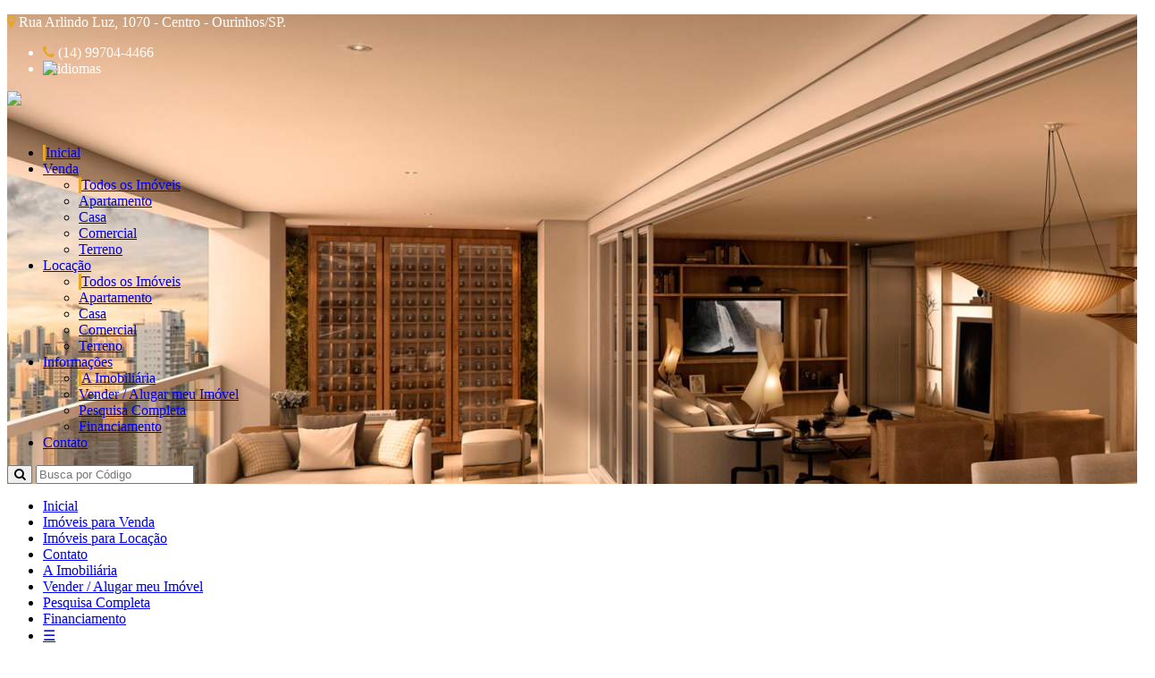

--- FILE ---
content_type: text/html; charset=iso-8859-1
request_url: https://fernandolaino.com.br/imovel/?vmi=400000&vma=999000
body_size: 13497
content:
<!doctype html>
<html xmlns="http://www.w3.org/1999/xhtml" lang="pt-br" xml:lang="pt-br">
<head>

    <meta name="viewport" content="width=device-width, initial-scale=1.0" />
    <meta http-equiv="Content-Type" content="text/html; charset=iso-8859-1">	<title>Im&oacute;veis Dispon&iacute;veis, valor de R$ 400.000,00, valor at&eacute; R$ 999.000,00</title><meta name="description" content="Im&oacute;veis Dispon&iacute;veis, valor de R$ 400.000,00, valor at&eacute; R$ 999.000,00" /><meta name="keywords" content=", valor de R$ 400.000,00, valor at&eacute; R$ 999.000,00" /><link rel="canonical" href="https://www.fernandolaino.com.br/imovel/?vmi=400000&vma=999000"/> 
<link rel="amphtml" href="https://www.fernandolaino.com.br/imovel/?vmi=400000&vma=999000&amp=1"><link rel="icon" sizes="192x192" href="/imagens/favicon/202509011524175079_192x192_.png" /><link rel="icon" type="image/png" sizes="16x16" href="/imagens/favicon/202509011524175079_16x16_.png"><link rel="icon" type="image/png" sizes="32x32" href="/imagens/favicon/202509011524175079_32x32_.png"><link rel="shortcut icon" href="/imagens/favicon/202509011524175079_ico_.ico" /><meta property="og:description" content="Im&oacute;veis Dispon&iacute;veis, valor de R$ 400.000,00, valor at&eacute; R$ 999.000,00" /><meta http-equiv="content-language" content="pt-br"><meta http-equiv="pragma" content="no-cache" /><meta name="robots" content="index,follow"/><!-- google-site-verification file -->
<!-- msvalidate.01 file -->
<!-- Google Tag Manager -->
<script>(function(w,d,s,l,i){w[l]=w[l]||[];w[l].push({'gtm.start':
new Date().getTime(),event:'gtm.js'});var f=d.getElementsByTagName(s)[0],
j=d.createElement(s),dl=l!='dataLayer'?'&l='+l:'';j.async=true;j.src=
'https://www.googletagmanager.com/gtm.js?id='+i+dl;f.parentNode.insertBefore(j,f);
})(window,document,'script','dataLayer','GTM-TZT8CZ2Z');</script>
<!-- End Google Tag Manager --><script type="application/ld+json">
    {"@context":"https://schema.org",
    "@type":"RealEstateAgent",
    "logo":"https://cdn-img-src.imobibrasil.app.br/01b5573f22413ce05b228aebbeb3fd0c565f72ab/logos/logo_site/202110011741381622.jpg",
    "image":"https://cdn-img-src.imobibrasil.app.br/01b5573f22413ce05b228aebbeb3fd0c565f72ab/logos/logo_site/202110011741381622.jpg",
    "url":"https://fernandolaino.com.br/",
    "@id":"https://fernandolaino.com.br/",
    "name":"F. Laino Intermediações Imobiliárias",
    "description":"Fernando Laino - www.fernandolaino.com.br | Imobiliária em Ourinhos - São Paulo",
    "telephone":"(14) 99704-4466",
	"priceRange": "$$$",
    "address":{"@type":"PostalAddress","streetAddress":"Rua Arlindo Luz, Centro, 1070","addressLocality":"Ourinhos",
                    "addressRegion":"SP",
                    "addressCountry":"Brasil",
                    "postalCode":"19900011"},
    "sameAs":["https://www.facebook.com/flainointermediacoes/","https://www.instagram.com/fl.intermediacoes.imobiliarias/","https://api.whatsapp.com/send?phone=5514997044466",""] }
</script>

<script type="application/ld+json"> 
{
	"@context": "http://schema.org",
	"@type": "BreadcrumbList",
	"itemListElement": [
	{
		"@type": "ListItem",
		"position": 1,
		"item":
		{
			"@id": "https://fernandolaino.com.br",
			"name": "Inicial"
		}
	},
	{
		"@type": "ListItem",
		"position": 2,
		"item":
		{
			"@id": "https://fernandolaino.com.br/imovel/",
			"name": "Imóveis Disponíveis"
		}
	},
	{
		"@type": "ListItem",
		"position": 3,
		"item":
		{
			"@id": "https://fernandolaino.com.br/imovel/?vmi=400000&vma=999000",
			"name": "Imóveis Disponíveis, valor de R$ 400.000,00, valor até R$ 999.000,00"
		}
	}]
} 
</script> 


    <link href="https://fonts.googleapis.com/css?family=Ubuntu" rel="stylesheet" type="text/css">

    <!-- Fonts -->
    <link href="/t22/css/font-awesome/css/font-awesome.min.css" type="text/css" rel="stylesheet" />
    <link href="https://s2.src-imobibrasil.com.br/t22/css/imobi/style.css?v=2" type="text/css" rel="stylesheet" />

    <!-- CSS GRID -->
    <link href="https://s2.src-imobibrasil.com.br/t22/css/grid/rwdgrid.css" rel="stylesheet" type="text/css" />
    <link href="https://s2.src-imobibrasil.com.br/t22/css/grid/style.css?v=2" rel="stylesheet" type="text/css" />
    
    <!-- CSS NAV -->
    <link href="https://s2.src-imobibrasil.com.br/t22/css/grid/nav-resp.css" rel="stylesheet" type="text/css" />
    <link rel="stylesheet" href="https://s2.src-imobibrasil.com.br/t22/css/nav/nav.css"> 
    
    <!-- CSS Slider -->
    <link rel="stylesheet" href="https://s2.src-imobibrasil.com.br/t22/css/hero-slider/style.css"> 


    <!-- JS Principal -->
    <script src="https://s2.src-imobibrasil.com.br/t22/js/hero-slider/jquery-2.1.1.js" charset="utf-8"></script>


<style>
	/*Branco*/
	.cor0 {color:white;}
	.bg-cor0 {background-color:white;}
	.border-cor0 {border-color:white;}
	
	/* Cor Principal */
	.bg-cl-2{background:#E6A627;}
	.cl-2{color:#E6A627;}
	
	/*Cinza Escuro*/
	.cor3 {color:#191919;}
	.bg-cor3 {background-color:#191919;}
	.border-cor3 {border-color:#191919;}
	
	/*Cinza Claro - Icones */ 
	.cor4 {color:#b5b4b4;}
	.bg-cl-4 {background-color:#b5b4b4;}
	.border-cor4 {border-color:#b5b4b4;}
	
	/*Cinza Claro*/
	.cor5 {color:#575757;}
	.bg-cor5 {background-color:#575757;}
	.border-cor5 {border-color:#575757;}
	
	/*Cinza bem claro*/
	.bg-cl-6 {	background:#F4F8FB;	}
	::selection {	color: white;	background: #f4c332;}
	
	/*========  NAV =========*/
	nav li a:hover {	transition:ease 0.3s;	color:#F9BB01; }		
	nav li:first-child {	border-left:3px solid #E6A627;	}
		
	/*========  Slider =========*/
	.bg-cl-1 {background: #E6A627;}
	.cl-0 {color: #fff;}
	.mask { top: 0; float: left; position: absolute; width: 100%; height: 100%; max-height: 680px; background: rgba(0,0,0,0.70); z-index: 10;}

	
	.assinatura { font-family:Arial; font-size:9px; color:#ccc; float:right;vertical-align:middle;padding:0px 0;line-height: 0;}
	.assinatura a{ text-decoration:none;}
	.bximovel img{ max-height:150px; }
	.owl-carousel .item img { max-height:190px; }
	.menu-rapido li {   color: #fff; padding-right: 10px; }
	.btbuscartopo { background: white; color: black; border: 0; font-family: 'amplesoftbold'; padding: 6px 30px; font-size: 18px; text-transform: uppercase; float: right; cursor:pointer; }
	.foo::before { border-bottom: 3px solid #E6A627; border-left: 3px solid #E6A627; -webkit-transform-origin: 0 100%;}
	.foo::after { border-top: 3px solid #E6A627; border-right: 3px solid #E6A627; -webkit-transform-origin: 100% 0%;}
	.box:hover p { color:#E6A627; -webkit-transition:0.5s; }
	.box:hover {  border: 2px solid white;  color: #E6A627; background:white;}
	.box h2 { color:#000; }
	.bximovel:hover {  border:3px solid #E6A627; }
	.bximovel:hover .bxtipo { background:#E6A627; }
	h2.titulo{border-left: 5px solid #E6A627;}
	.owl-theme .owl-dots .owl-dot.active span, .owl-theme .owl-dots .owl-dot:hover span { background: #E6A627; }
	.t2 { border-bottom: 3px solid #E6A627; }


  .owl-stage-outer {
    min-height: 460px;
  }


	
	.header{ background-image: url(/t22/imgs/site/banners/bg01.jpg); }

	.item .btmaisdet {  background: #E6A627;  }
	.panel.flip .back { border:4px solid #E6A627; }
	
	a.btver { background: #E6A627; } /* f4c332 */
	.mais-info input[type=submit], .mais-info-responsive input[type=submit] { background: #E6A627; }
	.item-lista:hover { border: 1px solid #E6A627; }

	.simplefilter li.active { background: #E6A627;}
	.area-cliente a, .newsletter a {     border: 2px solid #E6A627; }
	.newsletter	li i {    color: #E6A627; }
	.btcadastrarnews {border: 2px solid #E6A627;}

	.cor2 {color:#E6A627;}
	.bg-cor2 {background-color:#E6A627;}
	.border-cor2 {border-color:#E6A627;}
	.barra-pesquisa{background:#E6A627;  }
	.barra-pesquisa select { background:#E6A627; outline: 1px solid rgba(248, 248, 248, 0.61); }
	.form-proposta input[type=submit]{ background: #E6A627;}
	.area-cliente a:hover, .newsletter a:hover, .btcadastrarnews:hover { border:2px solid #E6A627;  background:#E6A627; color:#FFF;  transition:ease 0.3s; } 

		.fonte_padrao a:hover{ color: #E6A627; }
    .fontepadrao_cor { font-family: Arial; font-size: 12px; font-weight: normal; color: #E6A627; text-decoration: none; }
    .fontepadrao_cor_grande { font-family: Arial; font-size: 16px; font-weight: normal; color: #E6A627; text-decoration: none;}
    .imagemON { background: #E6A627; }
    .bgcor1	  { background: #E6A627; }
    .bgcorft  { color: #E6A627; }
	.bgcorcolor	{  background-color:#E6A627; }
	.campo { color: #000; font-family: Arial; font-size: 12px; border: solid 1px #CCC; height: 20px; width: 98%; background-color: ; 	} 	 	
	.caixa { color: #000; font-family: Arial; font-size: 12px; border: solid 1px #CCC; height: 80px; width: 98%; background-color: ; 	}
	.campopesm{ width:100%; padding:0px  5px; margin:5px 0; -webkit-box-sizing: border-box; -moz-box-sizing: border-box; box-sizing: border-box; border:1px solid #ddd; outline:1px solid #ddd; background:; color:black;}


	/* Tooltip Styles */
	[data-tooltip] { position: relative; z-index: 2; cursor: pointer;}
	
	/* Hide the tooltip content by default */
	[data-tooltip]:before, [data-tooltip]:after { visibility: hidden; -ms-filter: "progid:DXImageTransform.Microsoft.Alpha(Opacity=0)"; filter: progid: DXImageTransform.Microsoft.Alpha(Opacity=0); opacity: 0; pointer-events: none;}
	
	/* Position tooltip above the element */
	[data-tooltip]:before { position: absolute; bottom: 150%; left: 50%; margin-bottom: 5px; margin-left: -50px; padding: 7px; width: 100px; -webkit-border-radius: 3px; -moz-border-radius: 3px; border-radius: 3px; content: attr(data-tooltip); text-align: center; font-size: 14px; line-height: 1.2;
	  /* background-color: #000; background-color: hsla(0, 0%, 20%, 0.9);  */
	}
	
	/* Triangle hack to make tooltip look like a speech bubble */
	[data-tooltip]:after { position: absolute; bottom: 150%; left: 50%; margin-left: -5px; width: 0; border-top: 5px solid #f9bc04; border-right: 5px solid transparent; border-left: 5px solid transparent; content: " "; font-size: 0; line-height: 0;
	  /* border-top: 5px solid #000;   border-top: 5px solid hsla(0, 0%, 20%, 0.9);*/
	}
	
	/* Show tooltip content on hover */
	[data-tooltip]:hover:before,[data-tooltip]:hover:after { visibility: visible; -ms-filter: "progid:DXImageTransform.Microsoft.Alpha(Opacity=100)"; filter: progid: DXImageTransform.Microsoft.Alpha(Opacity=100); opacity: 1;}
	
	/* Tooltip dos icones */
	[data-tooltip]:before { background:#E6A627;  color:#FFF; }
	[data-tooltip]:after {  border-top: 5px solid #E6A627; }
	
	.logo h1{display: table-column;width: 100%;text-indent: -10001px;padding: 0;margin: 0;}
</style> 


	<script type="text/javascript">
        function SubmitFormValidaTopo(pForm) {
            var getString = "";
            var elems = pForm.getElementsByTagName('select');
            for(var i = 0; i < elems.length; i++) 
            {
                if(elems[i].type == "submit") {
                    continue;
                }
                if (elems[i].value != "")  {
                    if (elems[i].value != 0)  
                        getString += encodeURIComponent(elems[i].name) + "=" + encodeURIComponent(elems[i].value) + "&";
                }
            }
    
            var elems = pForm.getElementsByTagName('input');
            for(var i = 0; i < elems.length; i++) 
            {
                if (elems[i].value != "")  {
                    if (elems[i].value != 0)  
                        getString += encodeURIComponent(elems[i].name) + "=" + encodeURIComponent(elems[i].value) + "&";
                }
            }
            
            if (getString!="")
            {
                getString = getString.substring(0, getString.length - 1);
                getString = getString.replace("%2B", "+");
                getString = "/?"+ getString;
            } // 
            
            window.location = pForm.action + getString;
            return false;
        }
    </script> 
    

	<script type="text/javascript">
        window.onDomReady = function dgDomReady(fn){
            if(document.addEventListener)	//W3C
                document.addEventListener("DOMContentLoaded", fn, false);
            else //IE
                document.onreadystatechange = function(){dgReadyState(fn);}
        }
        
        function dgReadyState(fn){ //dom is ready for interaction (IE)
            if(document.readyState == "interactive") fn();
        }
        
        dgCidadesBairros = function(bairro,cidade,init) {
          this.set(bairro,cidade);
          if (init) this.start();
        }
        
        dgCidadesBairros.prototype = {
          cidade: document.createElement('select'),
          bairro: document.createElement('select'),
          set: function(cidade, bairro) {
            this.cidade=cidade;
            this.cidade.dgCidadesBairros=this
            this.bairro=bairro;
            this.cidade.onchange=function(){this.dgCidadesBairros.run()};
          },
          run: function () {
            var sel = this.cidade.options.selectedIndex;
            var itens = this.bairros[sel];
            var itens_value = this.bairros_value[sel];
            
            var itens_total = itens.length;
            var opts = this.bairro;
            while (opts.childNodes.length)
              opts.removeChild(opts.firstChild);
            this.addOption(opts, '', '- todos -');
            for (var i=0;i<itens_total;i++)
                if (itens[i] != '')
                  this.addOption(opts, itens_value[i], itens[i]);
          },
          start: function () {
            var cidade = this.cidade
            while (cidade.childNodes.length)
              cidade.removeChild(cidade.firstChild);
            for (var i=0;i<this.cidades.length;i++)
              this.addOption(cidade, this.cidades[i][0], this.cidades[i][1]);
          },
          addOption: function (elm, val, text) {
            var opt = document.createElement('option');
            opt.appendChild(document.createTextNode(text));
            opt.value = val;
            elm.appendChild(opt);
          },
        
              cidades : [
                ['','- todas as cidades -'], ['chavantes','Chavantes'], ['ourinhos','Ourinhos']              ],
              bairros : [
                [''], ['Centro'], ['Centro', 'Jardim Anchieta', 'Jardim Bela Vista', 'Jardim Europa', 'Jardim Furlan', 'Jardim Industrial', 'Jardim Itamaraty', 'Jardim Matilde', 'Jardim Oriental', 'Jardim Ouro Verde', 'Jardim Paulista', 'Jardim Santa Fé', 'Jardim Santos Dumont', 'Jardim Tropical', 'Jd Paris', 'Life Ourinhos', 'Loteamento GSP Life Recanto dos Pássaros III', 'Nova Ourinhos', 'Parque Minas Gerais', 'Parque Pacheco Chaves', 'Residencial Ville de France', 'Residencial Ville de France II', 'Royal Park Prime', 'Vila Moraes', 'Vila Perino', 'Vila Recreio', 'Vila Sá', 'Vila Santos Dumont', 'Vila São Luiz', 'Vila Soares']              ],
            
              bairros_value : [
                [''], ['centro-97592'], ['centro-97592', 'jardim-anchieta-354329', 'jardim-bela-vista-334134', 'jardim-europa-411974', 'jardim-furlan-380884', 'jardim-industrial-662384', 'jardim-itamaraty-272043', 'jardim-matilde-253915', 'jardim-oriental-270397', 'jardim-ouro-verde-253590', 'jardim-paulista-350628', 'jardim-santa-fe-266820', 'jardim-santos-dumont-656519', 'jardim-tropical-269429', 'jd-paris-175940', 'life-ourinhos-119032', 'loteamento-gsp-life-recanto-dos-passaros-iii-276301', 'nova-ourinhos-251849', 'parque-minas-gerais-253909', 'parque-pacheco-chaves-363484', 'residencial-ville-de-france-270687', 'residencial-ville-de-france-ii-272068', 'royal-park-prime-602270', 'vila-moraes-334153', 'vila-perino-397814', 'vila-recreio-656154', 'vila-sa-270482', 'vila-santos-dumont-288868', 'vila-sao-luiz-288867', 'vila-soares-142386']              ]
        };
    </script>
   
    


</head>
<body>
<!-- Google Tag Manager (noscript) -->
<noscript><iframe src="https://www.googletagmanager.com/ns.html?id=GTM-TZT8CZ2Z"
height="0" width="0" style="display:none;visibility:hidden"></iframe></noscript>
<!-- End Google Tag Manager (noscript) -->
<div class="header">
    <div class="mascara-header">

        <div class="sob-topo cor0">
            <div class="container menu-rapido">
                <div class="grid-6">
                    <p class="cl-0"><i class="fa fa-map-marker cl-2" aria-hidden="true"></i> Rua Arlindo Luz, 1070 - Centro - Ourinhos/SP.</p>                </div>

                <div class="grid-6 institucional">
                    <ul>

                        <li><i class="fa fa-phone cl-2" aria-hidden="true"></i> (14) 99704-4466</li>

                        
                        <li class="tooltip-example">
                            <span class="tooltip">
                                <img src="https://s2.src-imobibrasil.com.br/t22/imgs/site/flat.jpg" alt="idiomas" />
                                <span class="tooltip__content">

                                    <div id="flag">
                                        <div id="google_translate_element"></div>
                                        <script type="text/javascript">
                                            function googleTranslateElementInit() {
                                                new google.translate.TranslateElement({
                                                    pageLanguage: 'pt',
                                                    includedLanguages: 'en,es,pt,fr,it',
                                                    layout: google.translate.TranslateElement.InlineLayout.SIMPLE,
                                                    autoDisplay: false
                                                }, 'google_translate_element');
                                            }
                                        </script>
                                        <script type="text/javascript" src="//translate.google.com/translate_a/element.js?cb=googleTranslateElementInit"></script>
                                    </div>
                                </span>
                            </span>
                        </li>
                    </ul>
                </div>
            </div>
        </div>

        <div class="topo-site">
            <div class="container">

                <div class="grid-3 logo logo-interna">
                    <a href="/" title="Inicial"><img src="https://cdn-img-src.imobibrasil.app.br/01b5573f22413ce05b228aebbeb3fd0c565f72ab/logos/logo_site/202110011741381622.jpg" border="0" id="img-202110011741381622"></a>
                </div>

                <div class="grid-9">

                    <nav style="margin-top:40px;">
                        <ul>
                            <li><a href="/">Inicial</a></li>


                                                            <li class="drop">
                                    <a href="/imovel/?finalidade=venda">Venda</a>
                                    <div class="dropdownContain">
                                        <div class="dropOut">
                                            <div class="triangle"></div>
                                            <ul>
                                                <li><a href="/imovel/?finalidade=venda"><span>Todos os Im&oacute;veis</span></a></li>
                                                                                                    <li><a href="/imovel/?finalidade=venda&tipo=apartamento" title="Apartamento para Venda">Apartamento</a></li>
                                                                                                    <li><a href="/imovel/?finalidade=venda&tipo=casa" title="Casa para Venda">Casa</a></li>
                                                                                                    <li><a href="/imovel/?finalidade=venda&tipo=comercial" title="Comercial para Venda">Comercial</a></li>
                                                                                                    <li><a href="/imovel/?finalidade=venda&tipo=terreno" title="Terreno para Venda">Terreno</a></li>
                                                                                            </ul>
                                        </div>
                                    </div>
                                </li>
                            

                                                            <li class="drop">
                                    <a href="/imovel/?finalidade=locacao">Loca&ccedil;&atilde;o</a>
                                    <div class="dropdownContain">
                                        <div class="dropOut">
                                            <div class="triangle"></div>
                                            <ul>
                                                <li><a href="/imovel/?finalidade=locacao"><span>Todos os Im&oacute;veis</span></a></li>
                                                                                                    <li><a href="/imovel/?finalidade=locacao&tipo=apartamento" title="Apartamento para Loca&ccedil;&atilde;o">Apartamento</a></li>
                                                                                                    <li><a href="/imovel/?finalidade=locacao&tipo=casa" title="Casa para Loca&ccedil;&atilde;o">Casa</a></li>
                                                                                                    <li><a href="/imovel/?finalidade=locacao&tipo=comercial" title="Comercial para Loca&ccedil;&atilde;o">Comercial</a></li>
                                                                                                    <li><a href="/imovel/?finalidade=locacao&tipo=terreno" title="Terreno para Loca&ccedil;&atilde;o">Terreno</a></li>
                                                                                            </ul>
                                        </div>
                                    </div>
                                </li>
                            
                            

                            <li class="drop">
                                <a href="#" onClick="return false;">Informa&ccedil;&otilde;es</a>
                                <div class="dropdownContain">
                                    <div class="dropOut">
                                        <div class="triangle"></div>
                                        <ul>
                                            <li><a href="/sobre" title="A Imobiliária">A Imobiliária</a></li>                                            <li><a href="/seu-imovel" title="Vender / Alugar meu Imóvel">Vender / Alugar meu Imóvel</a></li>                                             <li><a href="/buscar" title="Pesquisa Completa">Pesquisa Completa</a></li>

                                             <li><a href="/financiamento" title="Financiamento">Financiamento</a></li>                                                                                                                                                                                                                                                                    </ul>
                                    </div>
                                </div>

                            </li>


                            <li><a href="/contato" title="Contato">Contato</a></li>

                        </ul>
                    </nav>
                </div>

                <div class="grid-12 pesquisa pes-int">
                    <form action="/imovel/" method="get" name="frm_buscatopo" id="frm_buscatopo">
                        <input name="reftipo" type="hidden" disabled="disabled" value="exata" id="reftipo" />
                        
                        <button><i class="fa fa-search" aria-hidden="true"></i></button>
                        <input type="text" name="ref" placeholder="Busca por C&oacute;digo">
                    </form>
                </div>

            </div>
        </div>

    </div>
</div>

<!-- Menu Responsivo -->
<ul class="topnav" id="myTopnav">
    <li><a href="/">Inicial</a></li>
    <li><a href="/imovel/?finalidade=venda" title="Im&oacute;veis para Venda">Im&oacute;veis para Venda</a></li>    <li><a href="/imovel/?finalidade=locacao" title="Im&oacute;veis para Loca&ccedil;&atilde;o">Im&oacute;veis para Loca&ccedil;&atilde;o</a></li>        <li><a href="/contato" title="Contato">Contato</a></li>

    <li><a href="/sobre" title="A Imobiliária">A Imobiliária</a></li>    <li><a href="/seu-imovel" title="Vender / Alugar meu Imóvel">Vender / Alugar meu Imóvel</a></li>     <li><a href="/buscar">Pesquisa Completa</a></li>



     <li><a href="/financiamento" title="Financiamento">Financiamento</a></li>                    


    <li class="icon">
        <a href="javascript:void(0);" onclick="myFunction()">&#9776;</a>
    </li>
</ul>




    <section>

        <div class="titulo-interno t2 cor0 titulo-detalhes-imovel" style="margin:0;background: #313131">
            <div class="container">
                <div class="grid-12">                    
                    <h1>Imóveis Disponíveis, valor de R$ 400.000,00, valor até R$ 999.000,00</h1>
                </div>
            </div>
        </div>

    </section>

    <div class="container">
        <div style="margin-top:25px;"></div>
        <script>$(function(){ $('#frb_vmi').val( '400000' );$('#frb_vma').val( '999000' );$('#frb_dormitorios').val('');$('#frb_suites').val('');$('#frb_banheiros').val('');$('#frb_vagas').val(''); })</script>

<script language="JavaScript">
    function ordem(targ, selObj) {
        if (selObj.value == 1) {
            self.location = "/?&vmi=400000&vma=999000&ord=tipo";
        }
        if (selObj.value == 2) {
            self.location = "/?&vmi=400000&vma=999000&ord=cidade";
        }
        if (selObj.value == 3) {
            self.location = "/?&vmi=400000&vma=999000&ord=bairro";
        }
        if (selObj.value == 4) {
            self.location = "/?&vmi=400000&vma=999000&ord=valor";
        }
    }
</script>

<style type="text/css">
    .li_bgcor {
        background-color: #E6A627;
    }

    .li_ftcor {
        color: #E6A627;
    }
</style>
<link rel="stylesheet" href="/Scripts/verimoveis/imovel_listar_mod1.css">

<div class="container">
        <div class="row" style="line-height:2.5;">

        <div class="cabecalho">

            <div class="grid-3">
                <strong style="font-size:16px">22</strong> im&oacute;veis encontrados. P&aacute;gina 1            </div>

            <div class="grid-9"><!--  txt-right -->
                Ordenar Por:
                <div class="select txt-left">
                    <select name="ordemi" id="slct_ordem" onChange="ordem('parent',this)">
                        <option value="0">Ordenar por</option>
                        <option value="1" >Tipo de Im&oacute;vel</option>
                        <option value="2" >Cidade</option>
                        <option value="3" >Bairro</option>
                        <option value="4" >Valor</option>
                    </select>
                </div>
            </div>

        </div>

    </div>

    <div class="grid-3 caixa-busca">
        <form action="/imovel" method="get" onsubmit="return SubmitFormValidaTopo(this);" name="frmBuscaLat">
                        <input type="hidden" name="corretor" value="">
            <label>Finalidade</label>
            <div class="select" style="width:100%; max-width:none;">
                <select name="finalidade" id="finalidade"><option value="venda">Venda</option><option value="locacao">Loca&ccedil;&atilde;o</option></select>
            </div>

            <label>Tipo</label>
            <div class="select" style="width:100%; max-width:none;">
                <select name="tipo" id="tipo" data-tipo="tipo-lateral">
                    <option value="">- todos -</option>
                                            <option value="apartamento">Apartamento</option>
                                            <option value="casa">Casa</option>
                                            <option value="comercial">Comercial</option>
                                            <option value="sala-comercial">Sala Comercial</option>
                                            <option value="terreno">Terreno</option>
                                            <option value="imovel-comercial">Imóvel Comercial</option>
                                    </select>
            </div>

            <label>Cidade</label>
            <div class="select" style="width:100%; max-width:none;">
                <select name="cidade" id="cidadebus2">
                    <option value="" selected="selected">- todas -</option>
                </select>
            </div>

            <label>Bairro</label>
            <div class="select" style="width:100%; max-width:none;">
                <select name="bairro" id="bairrobus2">
                    <option value="" selected>- todos -</option>
                </select>
                </select>
            </div>
            
            <label for="ord">Ordenar por</label>
            <div class="select" style="width:100%; max-width:none;">
                <select name="ord" id="ordem2">
                    <option value="">Selecione</option>
                    <option value="menor_valor">Menor Valor</option>
                    <option value="maior_valor">Maior Valor</option>
                    <option value="recentes">Recentes</option>
                </select>
            </div>
            
            <label>Dormit&oacute;rios</label>
            <div class="select" style="width:100%; max-width:none;">
                <select name="dormitorios" id="frb_dormitorios">
                    <option selected="selected" value="">- todos -</option>
                    <option value="1">1 dormit&oacute;rio</option>
                    <option value="2">2 dormit&oacute;rios</option>
                    <option value="3">3 dormit&oacute;rios</option>
                    <option value="4">4 dormit&oacute;rios</option>
                    <option value="5">5 dormit&oacute;rios</option>
                    <option value="21">1 ou + dormit&oacute;rios</option>
                    <option value="22">2 ou + dormit&oacute;rios</option>
                    <option value="23">3 ou + dormit&oacute;rios</option>
                    <option value="24">4 ou + dormit&oacute;rios</option>
                    <option value="25">5 ou + dormit&oacute;rios</option>
                </select>
            </div>

            <label>Su&iacute;tes</label>
            <div class="select" style="width:100%; max-width:none;">
                <select name="suites" id="frb_suites">
                    <option selected="selected" value="">- todas -</option>
                    <option value="1">1 su&iacute;te</option>
                    <option value="2">2 su&iacute;tes</option>
                    <option value="3">3 su&iacute;tes</option>
                    <option value="4">4 su&iacute;tes</option>
                    <option value="5">5 su&iacute;tes</option>
                    <option value="21">1 ou + su&iacute;tes</option>
                    <option value="22">2 ou + su&iacute;tes</option>
                    <option value="23">3 ou + su&iacute;tes</option>
                    <option value="24">4 ou + su&iacute;tes</option>
                    <option value="25">5 ou + su&iacute;tes</option>
                </select>
            </div>

            <label>Banheiros</label>
            <div class="select" style="width:100%; max-width:none;">
                <select name="banheiros" id="frb_banheiros">
                    <option selected="selected" value="">- todos -</option>
                    <option value="1">1 banheiro</option>
                    <option value="2">2 banheiros</option>
                    <option value="3">3 banheiros</option>
                    <option value="4">4 banheiros</option>
                    <option value="5">5 banheiros</option>
                    <option value="21">1 ou + banheiros</option>
                    <option value="22">2 ou + banheiros</option>
                    <option value="23">3 ou + banheiros</option>
                    <option value="24">4 ou + banheiros</option>
                    <option value="25">5 ou + banheiros</option>
                </select>
            </div>

            <label>Vagas Garagem</label>
            <div class="select" style="width:100%; max-width:none;">
                <select name="vagas" id="frb_vagas">
                    <option selected="selected" value="">- todos -</option>
                    <option value="1">1 garagem</option>
                    <option value="2">2 garagens</option>
                    <option value="3">3 garagens</option>
                    <option value="4">4 garagens</option>
                    <option value="5">5 garagens</option>
                    <option value="21">1 ou + garagens</option>
                    <option value="22">2 ou + garagens</option>
                    <option value="23">3 ou + garagens</option>
                    <option value="24">4 ou + garagens</option>
                    <option value="25">5 ou + garagens</option>
                </select>
            </div>

            <label>Valor M&iacute;nimo</label>
            <div class="select" style="width:100%; max-width:none;">
                <select name="vmi" id="frb_vmi">
			  <option selected="selected" value="0">- sem valor -</option>
			  <option value="500">R$ 500</option>
			  <option value="750">R$ 750</option>
			  <option value="1000">R$ 1.000</option>
			  <option value="1500">R$ 1.500</option>
			  <option value="2500">R$ 2.500</option>
			  <option value="5000">R$ 5.000</option>
			  <option value="10000">R$ 10.000</option>
			  <option value="25000">R$ 25.000</option>
			  <option value="40000">R$ 40.000</option>
			  <option value="60000">R$ 60.000</option>
			  <option value="80000">R$ 80.000</option>
			  <option value="100000">R$ 100.000</option>
			  <option value="150000">R$ 150.000</option>
			  <option value="200000">R$ 200.000</option>
			  <option value="300000">R$ 300.000</option>
			  <option value="400000">R$ 400.000</option>
			  <option value="500000">R$ 500.000</option>
			  <option value="600000">R$ 600.000</option>
			  <option value="700000">R$ 700.000</option>
			  <option value="800000">R$ 800.000</option>
			  <option value="900000">R$ 900.000</option>

			  <option value="1000000">R$ 1.000.000</option>
			  <option value="1200000">R$ 1.200.000</option>
			  <option value="1400000">R$ 1.400.000</option>
			  <option value="1600000">R$ 1.600.000</option>
			  <option value="1800000">R$ 1.800.000</option>

			  <option value="2000000">R$ 2.000.000</option>
			  <option value="2500000">R$ 2.500.000</option>
			  <option value="3000000">R$ 3.000.000</option>
			  <option value="3500000">R$ 3.500.000</option>
			  <option value="4000000">R$ 4.000.000</option>
			  <option value="4500000">R$ 4.500.000</option>
			  <option value="5000000">R$ 5.000.000</option>
			  <option value="5000000">Acima de R$ 5.000.000</option>
			  
			 </select>
            </div>

            <label>Valor M&aacute;ximo</label>
            <div class="select" style="width:100%; max-width:none;">
                <select name="vma" id="frb_vma">
			  <option selected="selected" value="0">- sem valor -</option>
			  <option value="750">R$ 750</option>
			  <option value="1000">R$ 1.000</option>
			  <option value="1500">R$ 1.500</option>
			  <option value="2500">R$ 2.500</option>
			  <option value="5000">R$ 5.000</option>
			  <option value="10000">R$ 10.000</option>
			  <option value="25000">R$ 25.000</option>
			  <option value="40000">R$ 40.000</option>

			  <option value="60000">R$ 60.000</option>
			  <option value="80000">R$ 80.000</option>
			  <option value="100000">R$ 100.000</option>
			  <option value="150000">R$ 150.000</option>
			  <option value="200000">R$ 200.000</option>
			  <option value="300000">R$ 300.000</option>
			  <option value="400000">R$ 400.000</option>
			  <option value="500000">R$ 500.000</option>
			  <option value="600000">R$ 600.000</option>
			  <option value="700000">R$ 700.000</option>
			  <option value="800000">R$ 800.000</option>
			  <option value="900000">R$ 900.000</option>

			  <option value="1000000">R$ 1.000.000</option>
			  <option value="1200000">R$ 1.200.000</option>
			  <option value="1400000">R$ 1.400.000</option>
			  <option value="1600000">R$ 1.600.000</option>
			  <option value="1800000">R$ 1.800.000</option>
			  
			  <option value="2000000">R$ 2.000.000</option>
			  <option value="2500000">R$ 2.500.000</option>
			  <option value="3000000">R$ 3.000.000</option>
			  <option value="3500000">R$ 3.500.000</option>
			  <option value="4000000">R$ 4.000.000</option>
			  <option value="4500000">R$ 4.500.000</option>
			  <option value="5000000">R$ 5.000.000</option>
			  
			  <option value="0">Acima de R$ 5.000.000</option>
			 </select>
            </div>

            <label>&Aacute;rea M&iacute;nima</label>
            <div class="select cx_inp_area" style="width:100%; max-width:none;">
                <input class="inp_area" type="number" name="areaMinima" id="frb_areaMinima" placeholder="De m²" value="">
            </div>

            <label>&Aacute;rea M&aacute;xima</label>
            <div class="select cx_inp_area" style="width:100%; max-width:none;">
                <input class="inp_area" type="number" name="areaMaxima" id="frb_areaMaxima" placeholder="Até m²" value="">
            </div>

            <button name="btenviar" class="bg-cor2 cor0">Pesquisar</button>

        </form>

        <script type="text/javascript">
				new dgCidadesBairros( 
					document.getElementById("cidadebus2"), 
					document.getElementById("bairrobus2"), 
					true
				);
			</script>    </div>

    <div class="grid-9 caixa-imovel">


                    <!--item-->
            <a href="/imovel/3861164/apartamento-venda-ourinhos-sp-centro" title="Apartamento para Venda, em Ourinhos, bairro Centro, 3 dormitórios, 2 banheiros, 1 suíte, 1 vaga">
                <div class="item-lista">

                    <div class="img-item-lista image-hover2 img-zoom-in">
                        <img src="https://imgs2.cdn-imobibrasil.com.br/imagens/imoveis/thumb15-202510201017093495.jpeg" alt="Apartamento para Venda, em Ourinhos, bairro Centro, 3 dormitórios, 2 banheiros, 1 suíte, 1 vaga">                                                                    </div>

                    <div class="desc-item-lista">
                        <h3 class="cor2">Centro, Ourinhos / SP</h3>
                        <small><strong>Ref: VAP0003</strong>&nbsp;&nbsp;&nbsp;Apartamento para Venda</small>

                        <table class="table">
                            <tbody>
                                <tr class="icones ico2">
                                                                        <td><a data-tooltip="Dormit&oacute;rios"><i class="fa fa-bed cor4"></i> 3</a></td>                                    <td><a data-tooltip="Su&iacute;tes"><i class="fa fa-bath  cor4" aria-hidden="true"></i> 1</a></td>                                    <td><a data-tooltip="Banheiros"><i class="fa fa-shower  cor4" aria-hidden="true"></i> 2</a></td>                                    <td><a data-tooltip="Vagas"><i class="fa fa-car cor4"></i> 1</a></td>                                    
                                    
                                </tr>
                            </tbody>
                        </table>

                        <p>&#9989; APARTAMENTO &Agrave; VENDA EM OURINHOS &#9989;

&#128204; EDIFICIO MIGUEL CURY

&#128178; 419.000,00

&#9989; FRENTE PARA A AVENIDA ALTINO ARANTES

&#9989...</p>

                        <ul>
                            <li>R$ 419.000,00</li>
                            <li><a href="/imovel/3861164/apartamento-venda-ourinhos-sp-centro" title="Apartamento para Venda, em Ourinhos, bairro Centro, 3 dormitórios, 2 banheiros, 1 suíte, 1 vaga" class="btver cor0">Ver Detalhes</a></li>
                        </ul>

                    </div>
                </div>
            </a>
            <!--fecha item-->

            <script type="application/ld+json">
                {
                    "@context": "https://schema.org",
                    "@type": "BuyAction",
                    "price":"419.000,00", "priceSpecification": {
                        "@type": "PriceSpecification",
                        "priceCurrency": "BRL"
                    },
                    "object": {
                        "@type": "Place",
                        "address": {
                            "@type": "PostalAddress",
                            "addressCountry": "Brasil",
                            "addressLocality": "Ourinhos",
                            "addressRegion": "SP"
                                                },
                    "name": "Apartamento para Venda, em Ourinhos, bairro Centro, 3 dormitórios, 2 banheiros, 1 suíte, 1 vaga",
                    "url": "https://fernandolaino.com.br/imovel/3861164/apartamento-venda-ourinhos-sp-centro",
                    "image": "https://fernandolaino.com.br/imagens/imoveis/202510201017093495.jpeg"
                }
                }
            </script>
                    <!--item-->
            <a href="/imovel/1947686/casa-venda-ourinhos-sp-residencial-ville-de-france-ii" title="Casa para Venda, em Ourinhos, bairro Residencial Ville de France II, 3 dormitórios, 2 banheiros, 1 suíte, 2 vagas">
                <div class="item-lista">

                    <div class="img-item-lista image-hover2 img-zoom-in">
                        <img src="https://imgs2.cdn-imobibrasil.com.br/imagens/imoveis/thumb15-20221027164152283.jpg" alt="Casa para Venda, em Ourinhos, bairro Residencial Ville de France II, 3 dormitórios, 2 banheiros, 1 suíte, 2 vagas">                                                                    </div>

                    <div class="desc-item-lista">
                        <h3 class="cor2">Residencial Ville de France II, Ourinhos / SP</h3>
                        <small><strong>Ref: 0327</strong>&nbsp;&nbsp;&nbsp;Casa para Venda</small>

                        <table class="table">
                            <tbody>
                                <tr class="icones ico2">
                                    <td><a data-tooltip="&Aacute;rea"><i class="fa fa-arrows-h cor4"></i> 154,00 m&sup2;</a></td>                                    <td><a data-tooltip="Dormit&oacute;rios"><i class="fa fa-bed cor4"></i> 3</a></td>                                    <td><a data-tooltip="Su&iacute;tes"><i class="fa fa-bath  cor4" aria-hidden="true"></i> 1</a></td>                                    <td><a data-tooltip="Banheiros"><i class="fa fa-shower  cor4" aria-hidden="true"></i> 2</a></td>                                    <td><a data-tooltip="Vagas"><i class="fa fa-car cor4"></i> 2</a></td>                                    
                                    <td><a data-tooltip="Valor por m²"><i class="fa fa-calculator cor4"></i> R$348,00 m²</a></td>
                                </tr>
                            </tbody>
                        </table>

                        <p> LINDA CASA &Agrave; VENDA EM OURINHOS 

 VILLE DE FRANCE 2

 429.000,00

 &Aacute;rea do terreno: 154,00 M&sup2;
 &Aacute;rea constru&iacute;da: 132,00 M&sup2;
...</p>

                        <ul>
                            <li>R$ 429.000,00</li>
                            <li><a href="/imovel/1947686/casa-venda-ourinhos-sp-residencial-ville-de-france-ii" title="Casa para Venda, em Ourinhos, bairro Residencial Ville de France II, 3 dormitórios, 2 banheiros, 1 suíte, 2 vagas" class="btver cor0">Ver Detalhes</a></li>
                        </ul>

                    </div>
                </div>
            </a>
            <!--fecha item-->

            <script type="application/ld+json">
                {
                    "@context": "https://schema.org",
                    "@type": "BuyAction",
                    "price":"429.000,00", "priceSpecification": {
                        "@type": "PriceSpecification",
                        "priceCurrency": "BRL"
                    },
                    "object": {
                        "@type": "Place",
                        "address": {
                            "@type": "PostalAddress",
                            "addressCountry": "Brasil",
                            "addressLocality": "Ourinhos",
                            "addressRegion": "SP"
                                                },
                    "name": "Casa para Venda, em Ourinhos, bairro Residencial Ville de France II, 3 dormitórios, 2 banheiros, 1 suíte, 2 vagas",
                    "url": "https://fernandolaino.com.br/imovel/1947686/casa-venda-ourinhos-sp-residencial-ville-de-france-ii",
                    "image": "https://fernandolaino.com.br/imagens/imoveis/20221027164152283.jpg"
                }
                }
            </script>
                    <!--item-->
            <a href="/imovel/3324188/casa-vila-recreio" title="Casa para Venda, em Ourinhos, bairro Vila Recreio, 4 dormitórios, 3 banheiros, 1 suíte, 2 vagas">
                <div class="item-lista">

                    <div class="img-item-lista image-hover2 img-zoom-in">
                        <img src="https://imgs2.cdn-imobibrasil.com.br/imagens/imoveis/thumb15-202411250900283963.jpeg" alt="Casa para Venda, em Ourinhos, bairro Vila Recreio, 4 dormitórios, 3 banheiros, 1 suíte, 2 vagas">                                                                    </div>

                    <div class="desc-item-lista">
                        <h3 class="cor2">ÓTIMA CASA À VENDA EM OURINHOS, Ourinhos / SP</h3>
                        <small><strong>Ref: CV0028</strong>&nbsp;&nbsp;&nbsp;Casa para Venda</small>

                        <table class="table">
                            <tbody>
                                <tr class="icones ico2">
                                    <td><a data-tooltip="&Aacute;rea"><i class="fa fa-arrows-h cor4"></i> 260,00 m&sup2;</a></td>                                    <td><a data-tooltip="Dormit&oacute;rios"><i class="fa fa-bed cor4"></i> 4</a></td>                                    <td><a data-tooltip="Su&iacute;tes"><i class="fa fa-bath  cor4" aria-hidden="true"></i> 1</a></td>                                    <td><a data-tooltip="Banheiros"><i class="fa fa-shower  cor4" aria-hidden="true"></i> 3</a></td>                                    <td><a data-tooltip="Vagas"><i class="fa fa-car cor4"></i> 2</a></td>                                    
                                    <td><a data-tooltip="Valor por m²"><i class="fa fa-calculator cor4"></i> R$2.269,00 m²</a></td>
                                </tr>
                            </tbody>
                        </table>

                        <p>CASA &Agrave; VENDA EM OURINHOS

 VILA RECREIO

 430.000,00

 03 dormit&oacute;rios, sendo 01 su&iacute;te;
 02 Salas;
 Copa;
 Cozinha;
 Banheiro Social;
 Gara...</p>

                        <ul>
                            <li>R$ 430.000,00</li>
                            <li><a href="/imovel/3324188/casa-vila-recreio" title="Casa para Venda, em Ourinhos, bairro Vila Recreio, 4 dormitórios, 3 banheiros, 1 suíte, 2 vagas" class="btver cor0">Ver Detalhes</a></li>
                        </ul>

                    </div>
                </div>
            </a>
            <!--fecha item-->

            <script type="application/ld+json">
                {
                    "@context": "https://schema.org",
                    "@type": "BuyAction",
                    "price":"430.000,00", "priceSpecification": {
                        "@type": "PriceSpecification",
                        "priceCurrency": "BRL"
                    },
                    "object": {
                        "@type": "Place",
                        "address": {
                            "@type": "PostalAddress",
                            "addressCountry": "Brasil",
                            "addressLocality": "Ourinhos",
                            "addressRegion": "SP"
                                                },
                    "name": "Casa para Venda, em Ourinhos, bairro Vila Recreio, 4 dormitórios, 3 banheiros, 1 suíte, 2 vagas",
                    "url": "https://fernandolaino.com.br/imovel/3324188/casa-vila-recreio",
                    "image": "https://fernandolaino.com.br/imagens/imoveis/202411250900283963.jpeg"
                }
                }
            </script>
                    <!--item-->
            <a href="/imovel/3895256/casa-venda-ourinhos-sp-vila-sao-luiz" title="Casa para Venda, em Ourinhos, bairro Vila São Luiz, 3 dormitórios, 2 banheiros, 1 suíte, 6 vagas">
                <div class="item-lista">

                    <div class="img-item-lista image-hover2 img-zoom-in">
                        <img src="https://imgs2.cdn-imobibrasil.com.br/imagens/imoveis/thumb15-202511101717469472.jpeg" alt="Casa para Venda, em Ourinhos, bairro Vila São Luiz, 3 dormitórios, 2 banheiros, 1 suíte, 6 vagas">                                                                    </div>

                    <div class="desc-item-lista">
                        <h3 class="cor2">Vila São Luiz, Ourinhos / SP</h3>
                        <small><strong>Ref: IV0001</strong>&nbsp;&nbsp;&nbsp;Casa para Venda</small>

                        <table class="table">
                            <tbody>
                                <tr class="icones ico2">
                                    <td><a data-tooltip="&Aacute;rea"><i class="fa fa-arrows-h cor4"></i> 250,99 m&sup2;</a></td>                                    <td><a data-tooltip="Dormit&oacute;rios"><i class="fa fa-bed cor4"></i> 3</a></td>                                    <td><a data-tooltip="Su&iacute;tes"><i class="fa fa-bath  cor4" aria-hidden="true"></i> 1</a></td>                                    <td><a data-tooltip="Banheiros"><i class="fa fa-shower  cor4" aria-hidden="true"></i> 2</a></td>                                    <td><a data-tooltip="Vagas"><i class="fa fa-car cor4"></i> 6</a></td>                                    
                                    <td><a data-tooltip="Valor por m²"><i class="fa fa-calculator cor4"></i> R$2.462,00 m²</a></td>
                                </tr>
                            </tbody>
                        </table>

                        <p> VENDE-SE IM&Oacute;VEL EM OURINHOS 

 IM&Oacute;VEL COMERCIAL E RESIDENCIAL 

 JARDIM MANHATAN
 RUA LOUREN&Ccedil;O JORGE (&Oacute;TIMA LOCALIZA&Ccedil;&Atilde;O)
...</p>

                        <ul>
                            <li>R$ 450.000,00</li>
                            <li><a href="/imovel/3895256/casa-venda-ourinhos-sp-vila-sao-luiz" title="Casa para Venda, em Ourinhos, bairro Vila São Luiz, 3 dormitórios, 2 banheiros, 1 suíte, 6 vagas" class="btver cor0">Ver Detalhes</a></li>
                        </ul>

                    </div>
                </div>
            </a>
            <!--fecha item-->

            <script type="application/ld+json">
                {
                    "@context": "https://schema.org",
                    "@type": "BuyAction",
                    "price":"450.000,00", "priceSpecification": {
                        "@type": "PriceSpecification",
                        "priceCurrency": "BRL"
                    },
                    "object": {
                        "@type": "Place",
                        "address": {
                            "@type": "PostalAddress",
                            "addressCountry": "Brasil",
                            "addressLocality": "Ourinhos",
                            "addressRegion": "SP"
                                                },
                    "name": "Casa para Venda, em Ourinhos, bairro Vila São Luiz, 3 dormitórios, 2 banheiros, 1 suíte, 6 vagas",
                    "url": "https://fernandolaino.com.br/imovel/3895256/casa-venda-ourinhos-sp-vila-sao-luiz",
                    "image": "https://fernandolaino.com.br/imagens/imoveis/202511101717469472.jpeg"
                }
                }
            </script>
                    <!--item-->
            <a href="/imovel/2137142/casa-a-venda-na-vila-moraes" title="Casa para Venda, em Ourinhos, bairro Vila Moraes, 3 dormitórios, 2 banheiros, 1 suíte, 2 vagas">
                <div class="item-lista">

                    <div class="img-item-lista image-hover2 img-zoom-in">
                        <img src="https://imgs2.cdn-imobibrasil.com.br/imagens/imoveis/thumb15-20230215113019121.jpg" alt="Casa para Venda, em Ourinhos, bairro Vila Moraes, 3 dormitórios, 2 banheiros, 1 suíte, 2 vagas">                                                                    </div>

                    <div class="desc-item-lista">
                        <h3 class="cor2">Casa à venda na Vila Moraes em Ourinhos, Ourinhos / SP</h3>
                        <small><strong>Ref: 0353</strong>&nbsp;&nbsp;&nbsp;Casa para Venda</small>

                        <table class="table">
                            <tbody>
                                <tr class="icones ico2">
                                    <td><a data-tooltip="&Aacute;rea"><i class="fa fa-arrows-h cor4"></i> 297,00 m&sup2;</a></td>                                    <td><a data-tooltip="Dormit&oacute;rios"><i class="fa fa-bed cor4"></i> 3</a></td>                                    <td><a data-tooltip="Su&iacute;tes"><i class="fa fa-bath  cor4" aria-hidden="true"></i> 1</a></td>                                    <td><a data-tooltip="Banheiros"><i class="fa fa-shower  cor4" aria-hidden="true"></i> 2</a></td>                                    <td><a data-tooltip="Vagas"><i class="fa fa-car cor4"></i> 2</a></td>                                    
                                    
                                </tr>
                            </tbody>
                        </table>

                        <p> &Oacute;TIMA OPORTUNIDADE 

 CASA &Agrave; VENDA EM OURINHOS 

 VILA MORAES

 499.000,00.

 &Aacute;rea do terreno: 297,00 M&sup2;
 &Aacute;rea constru&iacute;d...</p>

                        <ul>
                            <li>R$ 499.000,00</li>
                            <li><a href="/imovel/2137142/casa-a-venda-na-vila-moraes" title="Casa para Venda, em Ourinhos, bairro Vila Moraes, 3 dormitórios, 2 banheiros, 1 suíte, 2 vagas" class="btver cor0">Ver Detalhes</a></li>
                        </ul>

                    </div>
                </div>
            </a>
            <!--fecha item-->

            <script type="application/ld+json">
                {
                    "@context": "https://schema.org",
                    "@type": "BuyAction",
                    "price":"499.000,00", "priceSpecification": {
                        "@type": "PriceSpecification",
                        "priceCurrency": "BRL"
                    },
                    "object": {
                        "@type": "Place",
                        "address": {
                            "@type": "PostalAddress",
                            "addressCountry": "Brasil",
                            "addressLocality": "Ourinhos",
                            "addressRegion": "SP"
                                                },
                    "name": "Casa para Venda, em Ourinhos, bairro Vila Moraes, 3 dormitórios, 2 banheiros, 1 suíte, 2 vagas",
                    "url": "https://fernandolaino.com.br/imovel/2137142/casa-a-venda-na-vila-moraes",
                    "image": "https://fernandolaino.com.br/imagens/imoveis/20230215113019121.jpg"
                }
                }
            </script>
                    <!--item-->
            <a href="/imovel/3172856/casa-jardim-ouro-verde" title="Casa para Venda, em Ourinhos, bairro Jardim Ouro Verde, 3 dormitórios, 3 banheiros, 1 suíte, 3 vagas">
                <div class="item-lista">

                    <div class="img-item-lista image-hover2 img-zoom-in">
                        <img src="https://imgs2.cdn-imobibrasil.com.br/imagens/imoveis/thumb15-202409020952478716.jpeg" alt="Casa para Venda, em Ourinhos, bairro Jardim Ouro Verde, 3 dormitórios, 3 banheiros, 1 suíte, 3 vagas">                                                                    </div>

                    <div class="desc-item-lista">
                        <h3 class="cor2">CASA À VENDA NO JARDIM OURO VERDE EM OURINHOS, Ourinhos / SP</h3>
                        <small><strong>Ref: CV0026</strong>&nbsp;&nbsp;&nbsp;Casa para Venda</small>

                        <table class="table">
                            <tbody>
                                <tr class="icones ico2">
                                                                        <td><a data-tooltip="Dormit&oacute;rios"><i class="fa fa-bed cor4"></i> 3</a></td>                                    <td><a data-tooltip="Su&iacute;tes"><i class="fa fa-bath  cor4" aria-hidden="true"></i> 1</a></td>                                    <td><a data-tooltip="Banheiros"><i class="fa fa-shower  cor4" aria-hidden="true"></i> 3</a></td>                                    <td><a data-tooltip="Vagas"><i class="fa fa-car cor4"></i> 3</a></td>                                    
                                    
                                </tr>
                            </tbody>
                        </table>

                        <p> CASA &Agrave; VENDA EM OURINHOS 

 JARDIM OURO VERDE

 499.000,00.

 03 dormit&oacute;rios, sendo 01 su&iacute;te, sendo dois deles com moveis planejados;
 Banhei...</p>

                        <ul>
                            <li>R$ 499.000,00</li>
                            <li><a href="/imovel/3172856/casa-jardim-ouro-verde" title="Casa para Venda, em Ourinhos, bairro Jardim Ouro Verde, 3 dormitórios, 3 banheiros, 1 suíte, 3 vagas" class="btver cor0">Ver Detalhes</a></li>
                        </ul>

                    </div>
                </div>
            </a>
            <!--fecha item-->

            <script type="application/ld+json">
                {
                    "@context": "https://schema.org",
                    "@type": "BuyAction",
                    "price":"499.000,00", "priceSpecification": {
                        "@type": "PriceSpecification",
                        "priceCurrency": "BRL"
                    },
                    "object": {
                        "@type": "Place",
                        "address": {
                            "@type": "PostalAddress",
                            "addressCountry": "Brasil",
                            "addressLocality": "Ourinhos",
                            "addressRegion": "SP"
                                                },
                    "name": "Casa para Venda, em Ourinhos, bairro Jardim Ouro Verde, 3 dormitórios, 3 banheiros, 1 suíte, 3 vagas",
                    "url": "https://fernandolaino.com.br/imovel/3172856/casa-jardim-ouro-verde",
                    "image": "https://fernandolaino.com.br/imagens/imoveis/202409020952478716.jpeg"
                }
                }
            </script>
                    <!--item-->
            <a href="/imovel/3085831/casa-venda-ourinhos-sp-vila-moraes" title="Casa para Venda, em Ourinhos, bairro Vila Moraes, 3 dormitórios, 2 banheiros, 1 suíte, 2 vagas">
                <div class="item-lista">

                    <div class="img-item-lista image-hover2 img-zoom-in">
                        <img src="https://imgs2.cdn-imobibrasil.com.br/imagens/imoveis/thumb15-202407251435557902.jpeg" alt="Casa para Venda, em Ourinhos, bairro Vila Moraes, 3 dormitórios, 2 banheiros, 1 suíte, 2 vagas">                                                                    </div>

                    <div class="desc-item-lista">
                        <h3 class="cor2">Vila Moraes, Ourinhos / SP</h3>
                        <small><strong>Ref: CV0023</strong>&nbsp;&nbsp;&nbsp;Casa para Venda</small>

                        <table class="table">
                            <tbody>
                                <tr class="icones ico2">
                                    <td><a data-tooltip="&Aacute;rea"><i class="fa fa-arrows-h cor4"></i> 410,50 m&sup2;</a></td>                                    <td><a data-tooltip="Dormit&oacute;rios"><i class="fa fa-bed cor4"></i> 3</a></td>                                    <td><a data-tooltip="Su&iacute;tes"><i class="fa fa-bath  cor4" aria-hidden="true"></i> 1</a></td>                                    <td><a data-tooltip="Banheiros"><i class="fa fa-shower  cor4" aria-hidden="true"></i> 2</a></td>                                    <td><a data-tooltip="Vagas"><i class="fa fa-car cor4"></i> 2</a></td>                                    
                                    <td><a data-tooltip="Valor por m²"><i class="fa fa-calculator cor4"></i> R$2.815,00 m²</a></td>
                                </tr>
                            </tbody>
                        </table>

                        <p> VENDE-SE CASA EM OURINHOS 

 VILA MORAES

 520.000,00.

 &Aacute;rea do Terreno: 410,50 m2.
 &Aacute;rea de Constru&ccedil;&atilde;o: 184,70 m2.

 03 dormit&oac...</p>

                        <ul>
                            <li>R$ 520.000,00</li>
                            <li><a href="/imovel/3085831/casa-venda-ourinhos-sp-vila-moraes" title="Casa para Venda, em Ourinhos, bairro Vila Moraes, 3 dormitórios, 2 banheiros, 1 suíte, 2 vagas" class="btver cor0">Ver Detalhes</a></li>
                        </ul>

                    </div>
                </div>
            </a>
            <!--fecha item-->

            <script type="application/ld+json">
                {
                    "@context": "https://schema.org",
                    "@type": "BuyAction",
                    "price":"520.000,00", "priceSpecification": {
                        "@type": "PriceSpecification",
                        "priceCurrency": "BRL"
                    },
                    "object": {
                        "@type": "Place",
                        "address": {
                            "@type": "PostalAddress",
                            "addressCountry": "Brasil",
                            "addressLocality": "Ourinhos",
                            "addressRegion": "SP"
                                                },
                    "name": "Casa para Venda, em Ourinhos, bairro Vila Moraes, 3 dormitórios, 2 banheiros, 1 suíte, 2 vagas",
                    "url": "https://fernandolaino.com.br/imovel/3085831/casa-venda-ourinhos-sp-vila-moraes",
                    "image": "https://fernandolaino.com.br/imagens/imoveis/202407251435557902.jpeg"
                }
                }
            </script>
                    <!--item-->
            <a href="/imovel/2314887/casa-venda-ourinhos-sp-jardim-oriental" title="Casa para Venda, em Ourinhos, bairro Jardim Oriental, 3 dormitórios, 4 banheiros, 1 suíte, 2 vagas">
                <div class="item-lista">

                    <div class="img-item-lista image-hover2 img-zoom-in">
                        <img src="https://imgs2.cdn-imobibrasil.com.br/imagens/imoveis/thumb15-20230530171848258.jpg" alt="Casa para Venda, em Ourinhos, bairro Jardim Oriental, 3 dormitórios, 4 banheiros, 1 suíte, 2 vagas">                                                                    </div>

                    <div class="desc-item-lista">
                        <h3 class="cor2">Jardim Oriental, Ourinhos / SP</h3>
                        <small><strong>Ref: 0394</strong>&nbsp;&nbsp;&nbsp;Casa para Venda</small>

                        <table class="table">
                            <tbody>
                                <tr class="icones ico2">
                                    <td><a data-tooltip="&Aacute;rea"><i class="fa fa-arrows-h cor4"></i> 230,00 m&sup2;</a></td>                                    <td><a data-tooltip="Dormit&oacute;rios"><i class="fa fa-bed cor4"></i> 3</a></td>                                    <td><a data-tooltip="Su&iacute;tes"><i class="fa fa-bath  cor4" aria-hidden="true"></i> 1</a></td>                                    <td><a data-tooltip="Banheiros"><i class="fa fa-shower  cor4" aria-hidden="true"></i> 4</a></td>                                    <td><a data-tooltip="Vagas"><i class="fa fa-car cor4"></i> 2</a></td>                                    
                                    <td><a data-tooltip="Valor por m²"><i class="fa fa-calculator cor4"></i> R$385,00 m²</a></td>
                                </tr>
                            </tbody>
                        </table>

                        <p> LINDA CASA &Agrave; VENDA EM OURINHOS 

 JARDIM ORIENTAL

 549.000,00

 03 dormit&oacute;rios, sendo 01 su&iacute;te;
 Sala de TV;
 Sala de Jantar + Sala de Esta...</p>

                        <ul>
                            <li>R$ 549.000,00</li>
                            <li><a href="/imovel/2314887/casa-venda-ourinhos-sp-jardim-oriental" title="Casa para Venda, em Ourinhos, bairro Jardim Oriental, 3 dormitórios, 4 banheiros, 1 suíte, 2 vagas" class="btver cor0">Ver Detalhes</a></li>
                        </ul>

                    </div>
                </div>
            </a>
            <!--fecha item-->

            <script type="application/ld+json">
                {
                    "@context": "https://schema.org",
                    "@type": "BuyAction",
                    "price":"549.000,00", "priceSpecification": {
                        "@type": "PriceSpecification",
                        "priceCurrency": "BRL"
                    },
                    "object": {
                        "@type": "Place",
                        "address": {
                            "@type": "PostalAddress",
                            "addressCountry": "Brasil",
                            "addressLocality": "Ourinhos",
                            "addressRegion": "SP"
                                                },
                    "name": "Casa para Venda, em Ourinhos, bairro Jardim Oriental, 3 dormitórios, 4 banheiros, 1 suíte, 2 vagas",
                    "url": "https://fernandolaino.com.br/imovel/2314887/casa-venda-ourinhos-sp-jardim-oriental",
                    "image": "https://fernandolaino.com.br/imagens/imoveis/20230530171848258.jpg"
                }
                }
            </script>
                    <!--item-->
            <a href="/imovel/3778988/casa-venda-ourinhos-sp-jardim-santa-fe" title="Casa para Venda, em Ourinhos, bairro Jardim Santa Fé, 3 dormitórios, 2 banheiros, 1 suíte, 2 vagas">
                <div class="item-lista">

                    <div class="img-item-lista image-hover2 img-zoom-in">
                        <img src="https://imgs2.cdn-imobibrasil.com.br/imagens/imoveis/thumb15-202509041623068860.jpeg" alt="Casa para Venda, em Ourinhos, bairro Jardim Santa Fé, 3 dormitórios, 2 banheiros, 1 suíte, 2 vagas">                                                                    </div>

                    <div class="desc-item-lista">
                        <h3 class="cor2">Jardim Santa Fé, Ourinhos / SP</h3>
                        <small><strong>Ref: CV0052</strong>&nbsp;&nbsp;&nbsp;Casa para Venda</small>

                        <table class="table">
                            <tbody>
                                <tr class="icones ico2">
                                    <td><a data-tooltip="&Aacute;rea"><i class="fa fa-arrows-h cor4"></i> 167,50 m&sup2;</a></td>                                    <td><a data-tooltip="Dormit&oacute;rios"><i class="fa fa-bed cor4"></i> 3</a></td>                                    <td><a data-tooltip="Su&iacute;tes"><i class="fa fa-bath  cor4" aria-hidden="true"></i> 1</a></td>                                    <td><a data-tooltip="Banheiros"><i class="fa fa-shower  cor4" aria-hidden="true"></i> 2</a></td>                                    <td><a data-tooltip="Vagas"><i class="fa fa-car cor4"></i> 2</a></td>                                    
                                    <td><a data-tooltip="Valor por m²"><i class="fa fa-calculator cor4"></i> R$4.724,00 m²</a></td>
                                </tr>
                            </tbody>
                        </table>

                        <p> CASA &Agrave; VENDA EM OURINHOS 

 CASA NOVA, REC&Eacute;M CONSTRU&Iacute;DA 

 JARDIM SANTA F&Eacute; II
 &Oacute;TIMA LOCALIZA&Ccedil;&Atilde;O

 549.000,00

...</p>

                        <ul>
                            <li>R$ 549.000,00</li>
                            <li><a href="/imovel/3778988/casa-venda-ourinhos-sp-jardim-santa-fe" title="Casa para Venda, em Ourinhos, bairro Jardim Santa Fé, 3 dormitórios, 2 banheiros, 1 suíte, 2 vagas" class="btver cor0">Ver Detalhes</a></li>
                        </ul>

                    </div>
                </div>
            </a>
            <!--fecha item-->

            <script type="application/ld+json">
                {
                    "@context": "https://schema.org",
                    "@type": "BuyAction",
                    "price":"549.000,00", "priceSpecification": {
                        "@type": "PriceSpecification",
                        "priceCurrency": "BRL"
                    },
                    "object": {
                        "@type": "Place",
                        "address": {
                            "@type": "PostalAddress",
                            "addressCountry": "Brasil",
                            "addressLocality": "Ourinhos",
                            "addressRegion": "SP"
                                                },
                    "name": "Casa para Venda, em Ourinhos, bairro Jardim Santa Fé, 3 dormitórios, 2 banheiros, 1 suíte, 2 vagas",
                    "url": "https://fernandolaino.com.br/imovel/3778988/casa-venda-ourinhos-sp-jardim-santa-fe",
                    "image": "https://fernandolaino.com.br/imagens/imoveis/202509041623068860.jpeg"
                }
                }
            </script>
                    <!--item-->
            <a href="/imovel/2315462/casa-venda-ourinhos-sp-jardim-oriental" title="Casa para Venda, em Ourinhos, bairro Jardim Oriental, 3 dormitórios, 3 banheiros, 1 suíte, 2 vagas">
                <div class="item-lista">

                    <div class="img-item-lista image-hover2 img-zoom-in">
                        <img src="https://imgs2.cdn-imobibrasil.com.br/imagens/imoveis/thumb15-2023053110343923.jpg" alt="Casa para Venda, em Ourinhos, bairro Jardim Oriental, 3 dormitórios, 3 banheiros, 1 suíte, 2 vagas">                                                                    </div>

                    <div class="desc-item-lista">
                        <h3 class="cor2">Jardim Oriental, Ourinhos / SP</h3>
                        <small><strong>Ref: 0395</strong>&nbsp;&nbsp;&nbsp;Casa para Venda</small>

                        <table class="table">
                            <tbody>
                                <tr class="icones ico2">
                                                                        <td><a data-tooltip="Dormit&oacute;rios"><i class="fa fa-bed cor4"></i> 3</a></td>                                    <td><a data-tooltip="Su&iacute;tes"><i class="fa fa-bath  cor4" aria-hidden="true"></i> 1</a></td>                                    <td><a data-tooltip="Banheiros"><i class="fa fa-shower  cor4" aria-hidden="true"></i> 3</a></td>                                    <td><a data-tooltip="Vagas"><i class="fa fa-car cor4"></i> 2</a></td>                                    
                                    
                                </tr>
                            </tbody>
                        </table>

                        <p> CASA &Agrave; VENDA EM OURINHOS 

 JARDIM ORIENTAL

 620.000,00

 03 dormit&oacute;rios, sendo 01 su&iacute;te com m&oacute;veis planejados;
 Sala de TV;
 Cozinh...</p>

                        <ul>
                            <li>R$ 620.000,00</li>
                            <li><a href="/imovel/2315462/casa-venda-ourinhos-sp-jardim-oriental" title="Casa para Venda, em Ourinhos, bairro Jardim Oriental, 3 dormitórios, 3 banheiros, 1 suíte, 2 vagas" class="btver cor0">Ver Detalhes</a></li>
                        </ul>

                    </div>
                </div>
            </a>
            <!--fecha item-->

            <script type="application/ld+json">
                {
                    "@context": "https://schema.org",
                    "@type": "BuyAction",
                    "price":"620.000,00", "priceSpecification": {
                        "@type": "PriceSpecification",
                        "priceCurrency": "BRL"
                    },
                    "object": {
                        "@type": "Place",
                        "address": {
                            "@type": "PostalAddress",
                            "addressCountry": "Brasil",
                            "addressLocality": "Ourinhos",
                            "addressRegion": "SP"
                                                },
                    "name": "Casa para Venda, em Ourinhos, bairro Jardim Oriental, 3 dormitórios, 3 banheiros, 1 suíte, 2 vagas",
                    "url": "https://fernandolaino.com.br/imovel/2315462/casa-venda-ourinhos-sp-jardim-oriental",
                    "image": "https://fernandolaino.com.br/imagens/imoveis/2023053110343923.jpg"
                }
                }
            </script>
                    <!--item-->
            <a href="/imovel/3743117/casa-venda-ourinhos-sp-jardim-santa-fe" title="Casa para Venda, em Ourinhos, bairro Jardim Santa Fé, 3 dormitórios, 3 banheiros, 1 suíte, 4 vagas">
                <div class="item-lista">

                    <div class="img-item-lista image-hover2 img-zoom-in">
                        <img src="https://imgs2.cdn-imobibrasil.com.br/imagens/imoveis/thumb15-202511181139048614.jpeg" alt="Casa para Venda, em Ourinhos, bairro Jardim Santa Fé, 3 dormitórios, 3 banheiros, 1 suíte, 4 vagas">                                                                    </div>

                    <div class="desc-item-lista">
                        <h3 class="cor2">Jardim Santa Fé, Ourinhos / SP</h3>
                        <small><strong>Ref: CV0049</strong>&nbsp;&nbsp;&nbsp;Casa para Venda</small>

                        <table class="table">
                            <tbody>
                                <tr class="icones ico2">
                                    <td><a data-tooltip="&Aacute;rea"><i class="fa fa-arrows-h cor4"></i> 250,00 m&sup2;</a></td>                                    <td><a data-tooltip="Dormit&oacute;rios"><i class="fa fa-bed cor4"></i> 3</a></td>                                    <td><a data-tooltip="Su&iacute;tes"><i class="fa fa-bath  cor4" aria-hidden="true"></i> 1</a></td>                                    <td><a data-tooltip="Banheiros"><i class="fa fa-shower  cor4" aria-hidden="true"></i> 3</a></td>                                    <td><a data-tooltip="Vagas"><i class="fa fa-car cor4"></i> 4</a></td>                                    
                                    <td><a data-tooltip="Valor por m²"><i class="fa fa-calculator cor4"></i> R$4.607,00 m²</a></td>
                                </tr>
                            </tbody>
                        </table>

                        <p> CASA &Agrave; VENDA EM OURINHOS 

 CASA TODA MOBILIADA 

 JARDIM SANTA F&Eacute; II

 625.000,00

 &Aacute;rea do Terreno: 140,00 m2.
 &Aacute;rea de Constru&cc...</p>

                        <ul>
                            <li>R$ 625.000,00</li>
                            <li><a href="/imovel/3743117/casa-venda-ourinhos-sp-jardim-santa-fe" title="Casa para Venda, em Ourinhos, bairro Jardim Santa Fé, 3 dormitórios, 3 banheiros, 1 suíte, 4 vagas" class="btver cor0">Ver Detalhes</a></li>
                        </ul>

                    </div>
                </div>
            </a>
            <!--fecha item-->

            <script type="application/ld+json">
                {
                    "@context": "https://schema.org",
                    "@type": "BuyAction",
                    "price":"625.000,00", "priceSpecification": {
                        "@type": "PriceSpecification",
                        "priceCurrency": "BRL"
                    },
                    "object": {
                        "@type": "Place",
                        "address": {
                            "@type": "PostalAddress",
                            "addressCountry": "Brasil",
                            "addressLocality": "Ourinhos",
                            "addressRegion": "SP"
                                                },
                    "name": "Casa para Venda, em Ourinhos, bairro Jardim Santa Fé, 3 dormitórios, 3 banheiros, 1 suíte, 4 vagas",
                    "url": "https://fernandolaino.com.br/imovel/3743117/casa-venda-ourinhos-sp-jardim-santa-fe",
                    "image": "https://fernandolaino.com.br/imagens/imoveis/202511181139048614.jpeg"
                }
                }
            </script>
                    <!--item-->
            <a href="/imovel/3286274/casa-jardim-oriental" title="Casa para Venda, em Ourinhos, bairro Jardim Oriental, 3 dormitórios, 3 banheiros, 1 suíte, 2 vagas">
                <div class="item-lista">

                    <div class="img-item-lista image-hover2 img-zoom-in">
                        <img src="https://imgs2.cdn-imobibrasil.com.br/imagens/imoveis/thumb15-202410291001176210.jpg" alt="Casa para Venda, em Ourinhos, bairro Jardim Oriental, 3 dormitórios, 3 banheiros, 1 suíte, 2 vagas">                                                                    </div>

                    <div class="desc-item-lista">
                        <h3 class="cor2">CASA LINDA E MODERNA À VENDA NO JARDIM ORIENTAL EM OURINHOS, Ourinhos / SP</h3>
                        <small><strong>Ref: CV0028</strong>&nbsp;&nbsp;&nbsp;Casa para Venda</small>

                        <table class="table">
                            <tbody>
                                <tr class="icones ico2">
                                    <td><a data-tooltip="&Aacute;rea"><i class="fa fa-arrows-h cor4"></i> 212,62 m&sup2;</a></td>                                    <td><a data-tooltip="Dormit&oacute;rios"><i class="fa fa-bed cor4"></i> 3</a></td>                                    <td><a data-tooltip="Su&iacute;tes"><i class="fa fa-bath  cor4" aria-hidden="true"></i> 1</a></td>                                    <td><a data-tooltip="Banheiros"><i class="fa fa-shower  cor4" aria-hidden="true"></i> 3</a></td>                                    <td><a data-tooltip="Vagas"><i class="fa fa-car cor4"></i> 2</a></td>                                    
                                    <td><a data-tooltip="Valor por m²"><i class="fa fa-calculator cor4"></i> R$4.272,00 m²</a></td>
                                </tr>
                            </tbody>
                        </table>

                        <p> CASA &Agrave; VENDA EM OURINHOS

 JARDIM ORIENTAL

 640.000,00

 &Aacute;rea do terreno: 212,62 M&sup2;
 &Aacute;rea constru&iacute;da: 149,81 M&sup2;

 03 dorm...</p>

                        <ul>
                            <li>R$ 640.000,00</li>
                            <li><a href="/imovel/3286274/casa-jardim-oriental" title="Casa para Venda, em Ourinhos, bairro Jardim Oriental, 3 dormitórios, 3 banheiros, 1 suíte, 2 vagas" class="btver cor0">Ver Detalhes</a></li>
                        </ul>

                    </div>
                </div>
            </a>
            <!--fecha item-->

            <script type="application/ld+json">
                {
                    "@context": "https://schema.org",
                    "@type": "BuyAction",
                    "price":"640.000,00", "priceSpecification": {
                        "@type": "PriceSpecification",
                        "priceCurrency": "BRL"
                    },
                    "object": {
                        "@type": "Place",
                        "address": {
                            "@type": "PostalAddress",
                            "addressCountry": "Brasil",
                            "addressLocality": "Ourinhos",
                            "addressRegion": "SP"
                                                },
                    "name": "Casa para Venda, em Ourinhos, bairro Jardim Oriental, 3 dormitórios, 3 banheiros, 1 suíte, 2 vagas",
                    "url": "https://fernandolaino.com.br/imovel/3286274/casa-jardim-oriental",
                    "image": "https://fernandolaino.com.br/imagens/imoveis/202410291001176210.jpg"
                }
                }
            </script>
                    <!--item-->
            <a href="/imovel/3942146/casa-venda-ourinhos-sp-jardim-ouro-verde" title="Casa para Venda, em Ourinhos, bairro Jardim Ouro Verde, 4 dormitórios, 3 banheiros, 1 suíte">
                <div class="item-lista">

                    <div class="img-item-lista image-hover2 img-zoom-in">
                        <img src="https://imgs2.cdn-imobibrasil.com.br/imagens/imoveis/thumb15-202512161735107369.jpeg" alt="Casa para Venda, em Ourinhos, bairro Jardim Ouro Verde, 4 dormitórios, 3 banheiros, 1 suíte">                                                                    </div>

                    <div class="desc-item-lista">
                        <h3 class="cor2">Jardim Ouro Verde, Ourinhos / SP</h3>
                        <small>Casa para Venda</small>

                        <table class="table">
                            <tbody>
                                <tr class="icones ico2">
                                    <td><a data-tooltip="&Aacute;rea"><i class="fa fa-arrows-h cor4"></i> 360,00 m&sup2;</a></td>                                    <td><a data-tooltip="Dormit&oacute;rios"><i class="fa fa-bed cor4"></i> 4</a></td>                                    <td><a data-tooltip="Su&iacute;tes"><i class="fa fa-bath  cor4" aria-hidden="true"></i> 1</a></td>                                    <td><a data-tooltip="Banheiros"><i class="fa fa-shower  cor4" aria-hidden="true"></i> 3</a></td>                                                                        
                                    <td><a data-tooltip="Valor por m²"><i class="fa fa-calculator cor4"></i> R$25,00 m²</a></td>
                                </tr>
                            </tbody>
                        </table>

                        <p>&#9989; CASA &Agrave; VENDA EM OURINHOS

&#128204; JARDIM OURO VERDE
&#128204; &Oacute;TIMA LOCALIZA&Ccedil;&Atilde;O

&#128178; 649.000,00

&#128306; &Aacute;rea ...</p>

                        <ul>
                            <li>R$ 649.000,00</li>
                            <li><a href="/imovel/3942146/casa-venda-ourinhos-sp-jardim-ouro-verde" title="Casa para Venda, em Ourinhos, bairro Jardim Ouro Verde, 4 dormitórios, 3 banheiros, 1 suíte" class="btver cor0">Ver Detalhes</a></li>
                        </ul>

                    </div>
                </div>
            </a>
            <!--fecha item-->

            <script type="application/ld+json">
                {
                    "@context": "https://schema.org",
                    "@type": "BuyAction",
                    "price":"649.000,00", "priceSpecification": {
                        "@type": "PriceSpecification",
                        "priceCurrency": "BRL"
                    },
                    "object": {
                        "@type": "Place",
                        "address": {
                            "@type": "PostalAddress",
                            "addressCountry": "Brasil",
                            "addressLocality": "Ourinhos",
                            "addressRegion": "SP"
                                                },
                    "name": "Casa para Venda, em Ourinhos, bairro Jardim Ouro Verde, 4 dormitórios, 3 banheiros, 1 suíte",
                    "url": "https://fernandolaino.com.br/imovel/3942146/casa-venda-ourinhos-sp-jardim-ouro-verde",
                    "image": "https://fernandolaino.com.br/imagens/imoveis/202512161735107369.jpeg"
                }
                }
            </script>
                    <!--item-->
            <a href="/imovel/3975368/casa-venda-ourinhos-sp-jardim-tropical" title="Casa para Venda, em Ourinhos, bairro Jardim Tropical, 2 dormitórios, 3 banheiros, 2 suítes, 3 vagas">
                <div class="item-lista">

                    <div class="img-item-lista image-hover2 img-zoom-in">
                        <img src="https://imgs2.cdn-imobibrasil.com.br/imagens/imoveis/thumb15-202601201735094309.jpeg" alt="Casa para Venda, em Ourinhos, bairro Jardim Tropical, 2 dormitórios, 3 banheiros, 2 suítes, 3 vagas">                                                                    </div>

                    <div class="desc-item-lista">
                        <h3 class="cor2">Jardim Tropical, Ourinhos / SP</h3>
                        <small><strong>Ref: CV0055</strong>&nbsp;&nbsp;&nbsp;Casa para Venda</small>

                        <table class="table">
                            <tbody>
                                <tr class="icones ico2">
                                                                        <td><a data-tooltip="Dormit&oacute;rios"><i class="fa fa-bed cor4"></i> 2</a></td>                                    <td><a data-tooltip="Su&iacute;tes"><i class="fa fa-bath  cor4" aria-hidden="true"></i> 2</a></td>                                    <td><a data-tooltip="Banheiros"><i class="fa fa-shower  cor4" aria-hidden="true"></i> 3</a></td>                                    <td><a data-tooltip="Vagas"><i class="fa fa-car cor4"></i> 3</a></td>                                    
                                    
                                </tr>
                            </tbody>
                        </table>

                        <p> CASA &Agrave; VENDA EM OURINHOS 

 JARDIM TROPICAL (PR&Oacute;XIMO &Agrave; AVENIDA ANTONIO DE ALMEIDA LEITE)

 &Oacute;TIMA LOCALIZA&Ccedil;&Atilde;O

 649.000,00...</p>

                        <ul>
                            <li>R$ 649.000,00</li>
                            <li><a href="/imovel/3975368/casa-venda-ourinhos-sp-jardim-tropical" title="Casa para Venda, em Ourinhos, bairro Jardim Tropical, 2 dormitórios, 3 banheiros, 2 suítes, 3 vagas" class="btver cor0">Ver Detalhes</a></li>
                        </ul>

                    </div>
                </div>
            </a>
            <!--fecha item-->

            <script type="application/ld+json">
                {
                    "@context": "https://schema.org",
                    "@type": "BuyAction",
                    "price":"649.000,00", "priceSpecification": {
                        "@type": "PriceSpecification",
                        "priceCurrency": "BRL"
                    },
                    "object": {
                        "@type": "Place",
                        "address": {
                            "@type": "PostalAddress",
                            "addressCountry": "Brasil",
                            "addressLocality": "Ourinhos",
                            "addressRegion": "SP"
                                                },
                    "name": "Casa para Venda, em Ourinhos, bairro Jardim Tropical, 2 dormitórios, 3 banheiros, 2 suítes, 3 vagas",
                    "url": "https://fernandolaino.com.br/imovel/3975368/casa-venda-ourinhos-sp-jardim-tropical",
                    "image": "https://fernandolaino.com.br/imagens/imoveis/202601201735094309.jpeg"
                }
                }
            </script>
                    <!--item-->
            <a href="/imovel/2964823/terreno-venda-ourinhos-sp-royal-park-prime-royal-park-prime" title="Terreno para Venda, em Ourinhos, bairro Royal Park Prime">
                <div class="item-lista">

                    <div class="img-item-lista image-hover2 img-zoom-in">
                        <img src="https://imgs2.cdn-imobibrasil.com.br/imagens/imoveis/thumb15-20240522112328388.png" alt="Terreno para Venda, em Ourinhos, bairro Royal Park Prime">                                                                    </div>

                    <div class="desc-item-lista">
                        <h3 class="cor2">Royal Park Prime, Ourinhos / SP</h3>
                        <small><strong>Ref: TV0009</strong>&nbsp;&nbsp;&nbsp;Terreno para Venda</small>

                        <table class="table">
                            <tbody>
                                <tr class="icones ico2">
                                                                                                                                                                                                                        
                                    
                                </tr>
                            </tbody>
                        </table>

                        <p> TERRENO &Agrave; VENDA EM OURINHOS 

 ROYAL PARK PRIME

 CONDOM&Iacute;NIO FECHADO
 PORTARIA 24H
 &Oacute;TIMA LOCALIZA&Ccedil;&Atilde;O

 675.000,00

 &Aacute...</p>

                        <ul>
                            <li>R$ 675.000,00</li>
                            <li><a href="/imovel/2964823/terreno-venda-ourinhos-sp-royal-park-prime-royal-park-prime" title="Terreno para Venda, em Ourinhos, bairro Royal Park Prime" class="btver cor0">Ver Detalhes</a></li>
                        </ul>

                    </div>
                </div>
            </a>
            <!--fecha item-->

            <script type="application/ld+json">
                {
                    "@context": "https://schema.org",
                    "@type": "BuyAction",
                    "price":"675.000,00", "priceSpecification": {
                        "@type": "PriceSpecification",
                        "priceCurrency": "BRL"
                    },
                    "object": {
                        "@type": "Place",
                        "address": {
                            "@type": "PostalAddress",
                            "addressCountry": "Brasil",
                            "addressLocality": "Ourinhos",
                            "addressRegion": "SP"
                                                },
                    "name": "Terreno para Venda, em Ourinhos, bairro Royal Park Prime",
                    "url": "https://fernandolaino.com.br/imovel/2964823/terreno-venda-ourinhos-sp-royal-park-prime-royal-park-prime",
                    "image": "https://fernandolaino.com.br/imagens/imoveis/20240522112328388.png"
                }
                }
            </script>
        






    </div>
</div>




<div class="lista_imoveis_paginacao">
    <a href="/imovel//?vmi=400000&vma=999000&pag=1" class="lipagina-btn-paginacao-atual li_bgcor_vaz li_bgcor">1</a><a href="/imovel//?vmi=400000&vma=999000&pag=2" class="lipagina-btn-paginacao">2</a><a href="/imovel//?vmi=400000&vma=999000&pag=2" class="lipagina-btn-paginacao" title="Pr&oacute;xima P&aacute;gina">&gt;</a></div>
<link href="https://s2.src-imobibrasil.com.br/Scripts/select2/select2.min.css" rel="stylesheet" />
<script src="https://s2.src-imobibrasil.com.br/Scripts/select2/select2.min.js" defer="defer"></script>
<style>
  
  /* css geral */
  .select2-container--default .select2-selection--single{border-radius: 0px;padding: 4px 6px;font-family: arial;font-size: 13px;height: 38px; }
  .select2-container--default .select2-selection--single .select2-selection__rendered {color: #000;}
  .select2-container--default .select2-selection--single .select2-selection__arrow b{border-color: #000 transparent transparent transparent; }
  
  .select2-container--default .select2-selection--single .select2-selection__rendered{padding-left: 4px;} .select2-container--default .select2-selection--single{ border: none !important; }    
  /* css para modelo responsivo 1 */
  .grid-3.caixa-busca .select::after{background-color: #fff;}
</style>
<script>
window.addEventListener('load', function () {
	$(function() {
		$('#tipo').select2();
		$('#cidadebus2').select2();
		$('#bairrobus2').select2();
		$('#finalidade').select2();
	});
});
</script>
    </div>


<section class="menu-footer bg-cl-2">
	<div class="container">
    	<div class="grid-12">&nbsp;</div>
    </div>
</section>
    
<section class="bg-footer">
    <div class="container">
        <div class="grid-3 item-footer">
        	<p><b>F. LAINO INTERMEDIA&Ccedil;&Otilde;ES IMOBILI&Aacute;RIAS</b>
<div style="line-height: 20.8px;"><b>CRECI J 33.625</b><br />
Rua Arlindo Luz, 1070.<br />
Centro -&nbsp;Ourinhos - SP &ndash; CEP 19900-011<br />
<b>(14) 9 9704-4466</b></div>

<div style="line-height: 20.8px;"><b>contato@fernandolaino.com.br</b></div></p>
        </div>
        
        <div class="grid-3 item-footer" id="footer_info">
        	<h3>INFORMA&Ccedil;&Otilde;ES</h3>
            
            <ul id="footer_info_ul">
            	<li><a href="/sobre"><span class="cl-2"> &gt;</span>  A Imobiliária</a></li>
<li><a href="/sobre#mapa"><span class="cl-2"> &gt;</span>  Mapa de Localiza&ccedil;&atilde;o</a></li>                <li><a href="/seu-imovel"><span class="cl-2"> &gt;</span>  Vender / Alugar meu Imóvel</a></li>                <li><a href="/contato"><span class="cl-2"> &gt;</span>  Fale Conosco</a></li>
            </ul>
        </div>
        
        <div class="grid-3 item-footer" id="footer_procurando">
        	<h3>PROCURANDO POR</h3>
            
            <ul id="footer_procurando_ul">
                <li> <a href="/imovel/?finalidade=venda"><span class="cl-2">&gt;</span>  Im&oacute;veis para Venda</a></li>                <li> <a href="/imovel/?finalidade=locacao"><span class="cl-2">&gt;</span>  Im&oacute;veis para Loca&ccedil;&atilde;o</a></li>                            </ul>
        </div>
                
        <div class="grid-3 item-footer" id="footer_faixa">
        	<h3>FAIXA DE PRE&Ccedil;O</h3>
            
            <ul id="footer_faixa_ul">
                <li> <a href="/imovel/?vma=100000"><span class="cl-2">&gt;</span>  At&eacute; R$ 100.000</a></li>
                <li> <a href="/imovel/?vmi=100000&vma=200000"><span class="cl-2">&gt;</span>  De R$ 100.000 a R$ 200.000</a></li>
                <li> <a href="/imovel/?vmi=200000&vma=400000"><span class="cl-2">&gt;</span>  De R$ 200.000 a R$ 400.000</a></li>
                <li> <a href="/imovel/?vmi=400000&vma=999000"><span class="cl-2">&gt;</span>  De R$ 400.000 a R$ 999.000</a></li>
                <li> <a href="/imovel/?vmi=1000000&vma=0"><span class="cl-2">&gt;</span>  Acima de 1 milh&atilde;o</a></li>
            </ul>
        </div>
    </div>
</section>

<footer>
    <div class="container">
        <div class="grid-8">
        	<p>www.fernandolaino.com.br &copy; 2026. Todos os direitos reservados.</p>
        </div>
        
        <div class="grid-4">
        	<h5 class="assinatura">
	        	<input id="csrf_token_e4c9f1a6s" type="hidden" value="SzdtOSNQeDJAdk44JHdRNCZ6UjYhdVQxJXlFM15pTzU3MTI3OUs3bTkjUHgyQHZOOCR3UTQmelI2IXVUMSV5RTNeaU81">
<style>.assinaimobi20260126{font-family:Arial; font-size:9px; color:#CCC; margin:0px;}</style>
<a href="https://www.imobibrasil.com.br" target="_blank" title="Site para Imobiliarias e Corretores de Imóveis"><img src="/imagens/diversos/site-para-imobiliarias-imobibrasil.png" border="0" alt="Site para Imobiliarias"><h5 class="assinaimobi20260126">Site para Imobiliarias</h5></a>







<script src="https://srv.imobibrasil.app/js/analytics.js?v=8"></script>            </h5>
        </div>
    </div>
</footer>


<link rel="stylesheet" href="https://s2.src-imobibrasil.com.br/Scripts/whatsapplead/whatsapplead.css?v=3">
<style>.whats_top_menu .buttons .button.avatar{background: url(https://cdn-img-src.imobibrasil.app.br/01b5573f22413ce05b228aebbeb3fd0c565f72ab/logos/logo_site/202110011741381622.jpg) white; background-size: 100%;    background-position: center;    background-repeat: no-repeat;
}</style>
	

<div class="caixa_chat_windows">
    <div class="chat_window">
          <div class="whats_top_menu">
            <div class="buttons">
              <!-- <div class="button minimize">www.imobibrasil.com.br</div>
              <div class="button maximize"></div>-->
              <div id="buttonavatar" class="button avatar"></div>
            </div>
            <a id="btclose">
	            <div class="title">F. Laino Intermediações Imobil</div>
            	<div class="button whats_close" title="Fechar">x</div>
            </a>
         </div>
      
        <ul class="whats_messages">
                <div id="message_1">
                      <li class="message left appeared">
                        
                        <div class="text_wrapper">
                          <div class="text">Olá, seja bem-vindo!</div>
                          <p class="time" id="time1">15:43</p>
                        </div>
                        <!--FIM-->
                      </li>
                </div>
                  
                <div id="message_2">
                      <li class="message left appeared">
                        
                        <div class="text_wrapper">
                          <div class="text">Estamos disponíveis para mais informações</div>
                          <p class="time" id="time2">15:43</p>
                        </div>
                        <!--FIM-->
                      </li>
                </div>
    
                <div id="message_3">
                      <li class="message left appeared">
                        
                        <div class="text_wrapper">
                          <div class="text">Entre em contato via whatsapp</div>
                          <p class="time" id="time3">15:43</p>
                        </div>
                        <!--FIM-->
                      </li>
                </div>
        </ul>
            
          <div class="whats_bottom_wrapper clearfix">
                        <form action="/contato/?acao=whats" method="post" name="frmAPPWhats" id="frmAPPWhats" target="_blank" onSubmit="return valida_frmAPPWhats();">
                <input name="imovel"    type="hidden" value="">
                <input name="chave"     type="hidden" value="15:43">
                <input name="chavecri"  type="hidden" value="TVRVNk5ETT0=">
                <input name="endcompleto"  type="hidden" value="fernandolaino.com.br/imovel/?vmi=400000&vma=999000">
                <input name="endereco"  type="hidden" value="">
                
                <div class="message_input_wrapper message_input_wrapper_nome">
                  <input name="nome" class="message_input" placeholder="Nome" minlength="3" maxlength="60" required />
                </div>
                <div class="message_input_wrapper message_input_wrapper_telefone">
                  <input name="telefone" class="message_input" placeholder="(DD)0000-0000" id="whats_telefone" minlength="9"  maxlength="15" required  />
																		<small class="erro-whatsapp">Informe o número correto</small>
                </div>
                
                <div class="send_message">
                     <input type="image" src="/imagens/imagensct/whatsapp_modulo_enviar.png" id="frmAPPWhats_btnsend">
                </div>
            </form>
          </div>
          
    </div>
    
	    <a class="float-whatsapp" id="btwhatsapp">
        <img src="/imagens/imagensct/whatsapp_modulo_icone.png" width="30" height="30" class="my-icon-whatsapp" style="width: 30px;" alt="icone-whatsapp">
        <span class="pulse">1</span>
    </a>
</div>

<style>
.erro-whatsapp{
	display: none;
	position: absolute;
	bottom: -16px;
	width: 100%;
	right: 0;
	color: red;
	font-size: 12px;
	padding-left: 9px;
}

.whats_bottom_wrapper .message_input_wrapper:nth-child(2){
	position: relative !important;
}

@media screen and (max-width:425px) {
	.chat_window{
		height: 490px !important;
	}

	.whats_bottom_wrapper .message_input_wrapper{
		width: 100% !important;
		margin-bottom: 10px;
	}

	.erro-whatsapp{
		font-size: 12px;
		padding-left: 20px;
	}
}
</style>
<script language="JavaScript">
	function valida_frmAPPWhats()
	{
	  if ((document.frmAPPWhats.nome.value=="") || (document.frmAPPWhats.telefone.value=="") )
	  {
		alert("Por favor, preencha todos os campos!");
		return(false);
	  }
	  else if(document.frmAPPWhats.telefone.value.length < 15)
	  {
				document.querySelector('.message_input_wrapper_telefone').style.border = '1px solid red'
				document.querySelector('.erro-whatsapp').style.display = 'block'

				setTimeout(() => {
 		  alert("Por favor, preencha o telefone corretamente!");
				
				}, 500);
					return(false);
 	  }
	  else if(document.frmAPPWhats.telefone.value.length == 15)
	  {
				document.querySelector('.message_input_wrapper_telefone').style.border = '1px solid #bcbdc0'
				document.querySelector('.erro-whatsapp').style.display = 'none'

				$(".chat_window").fadeOut(200);
		  document.getElementById('message_1').style.display = 'none';
		  document.getElementById('message_2').style.display = 'none';
		  document.getElementById('message_3').style.display = 'none';
		  return(true);
 	  }
				else
				{
					alert("Por favor, preencha os campos corretamente!");
					return(false);
				}
	}
</script>

<script>
function check_WhatsLead(){
  if ( window.jQuery)
  {
	$("#btwhatsapp").click(function () {
			  $(".chat_window").fadeIn(200);
			  setTimeout(function () {
				return  document.getElementById('message_1').style.display = 'block';
			}, 600);
	
			  setTimeout(function () {
				return  document.getElementById('message_2').style.display = 'block';
			}, 1800);
	
			  setTimeout(function () {
				return  document.getElementById('message_3').style.display = 'block';
			}, 2900);
        });
	$("#btclose").click(function () {
          $(".chat_window").fadeOut(200);
		  document.getElementById('message_1').style.display = 'none';
		  document.getElementById('message_2').style.display = 'none';
		  document.getElementById('message_3').style.display = 'none';
       });   
  }
  else{
  window.setTimeout("check_WhatsLead();",100);
  }
}
check_WhatsLead();

if (document.getElementById('whats_telefone'))
{
	document.getElementById('whats_telefone').addEventListener('input', function (e) {
	  var x = e.target.value.replace(/\D/g, '').match(/(\d{0,2})(\d{0,5})(\d{0,4})/);
	  e.target.value = !x[2] ? x[1] : '(' + x[1] + ') ' + x[2] + (x[3] ? '-' + x[3] : '');
	});
}

	
</script>





<!-- JS Inputs Personalizados <script src="/t22/js/imobi/imobi.js" charset="utf-8"></script> -->


<!-- Menu Responsivo -->
<script>
function myFunction() {
    var x = document.getElementById("myTopnav");
    if (x.className === "topnav") {
        x.className += " responsive";
    } else {
        x.className = "topnav";
    }
}
</script>

<style>
.image-hover2{width: 37%; height: 100%; transition:all ease 0.4s;}
@media only screen and (max-width: 719px) {
.image-hover2{width: 100%; height: 100%; transition:all ease 0.4s;}
}
</style>







    <style>
@font-face {
    font-family: 'amplesoftbold';
    src: url('/t22/css/amplesoft/amplesoft_bold-webfont.woff2') format('woff2'),
         url('/t22/css/amplesoft/amplesoft_bold-webfont.woff') format('woff');
    font-weight: normal;
    font-style: normal;

}

@font-face {
    font-family: 'amplesoftextralight';
    src: url('/t22/css/amplesoft/amplesoft_extralight-webfont.woff2') format('woff2'),
         url('/t22/css/amplesoft/amplesoft_extralight-webfont.woff') format('woff');
    font-weight: normal;
    font-style: normal;

}


@font-face {
    font-family: 'amplesoftlight';
    src: url('/t22/css/amplesoft/amplesoft_light-webfont.woff2') format('woff2'),
         url('/t22/css/amplesoft/amplesoft_light-webfont.woff') format('woff');
    font-weight: normal;
    font-style: normal;

}


@font-face {
    font-family: 'amplesoftmedium';
    src: url('/t22/css/amplesoft/amplesoft_medium-webfont.woff2') format('woff2'),
         url('/t22/css/amplesoft/amplesoft_medium-webfont.woff') format('woff');
    font-weight: normal;
    font-style: normal;

}


@font-face {
    font-family: 'amplesoftthin';
    src: url('/t22/css/amplesoft/amplesoft_thin-webfont.woff2') format('woff2'),
         url('/t22/css/amplesoft/amplesoft_thin-webfont.woff') format('woff');
    font-weight: normal;
    font-style: normal;

}


@font-face {
    font-family: 'amplesoftregular';
    src: url('/t22/css/amplesoft/amplesoft-webfont.woff2') format('woff2'),
         url('/t22/css/amplesoft/amplesoft-webfont.woff') format('woff');
    font-weight: normal;
    font-style: normal;
}

@font-face {
  font-family: 'icomoon';
  src:  url('/t22/css/imobi/icomoon.eot?uzdiyh');
  src:  url('/t22/css/imobi/icomoon.eot?uzdiyh#iefix') format('embedded-opentype'),
    url('/t22/css/imobi/icomoon.ttf?uzdiyh') format('truetype'),
    url('/t22/css/imobi/icomoon.woff?uzdiyh') format('woff'),
    url('/t22/css/imobi/icomoon.svg?uzdiyh#icomoon') format('svg');
  font-weight: normal;
  font-style: normal;
}

    
    </style>

</body>
</html>

--- FILE ---
content_type: text/css
request_url: https://fernandolaino.com.br/Scripts/verimoveis/imovel_listar_mod1.css
body_size: 591
content:
/* PAGINACAO width:760px; */
.lista_imoveis_paginacao { width:100%; position:relative;  padding: 5px 0px; text-align:center; border: 1px solid rgb(241, 241, 241);box-shadow: 0px 0px 10px rgb(235, 235, 235);margin:0px 0px 20px 0px; font-family: Arial, sans-serif;font-size: 14px; }
.lista_imoveis_paginacao select { position:absolute;  right:10px; width:180px; height:30px; }
.lipagina-btn-paginacao{display:-moz-border-radius:3px;  -webkit-border-radius:3px;  border-radius:3px; background:#666;-webkit-apprence:none; 
color:#FFFFFF !important; cursor:pointer; display:inline-block; font-size:14px; font-weight:bold; line-height:1; overflow:visible; padding:12px 12px;
position:relative; text-decoration:none; width:auto;text-align:center; border:none; margin:3px; font-family:Arial;} 
.lipagina-btn-paginacao-atual{display:-moz-border-radius:3px;  -webkit-border-radius:3px;  border-radius:3px; -webkit-apprence:none; 
color:#FFFFFF !important; cursor:pointer; display:inline-block; font-size:14px; font-weight:bold; line-height:1; overflow:visible; padding:12px 12px;	  
position:relative; text-decoration:none; width:auto;text-align:center; border:none; margin:3px; font-family:Arial;}
/* PAGINACAO */	

header {border-bottom:1px solid rgba(223,223,223,1.00);}
.caixa-busca button {padding: 12px 15px;border-radius: 0px;text-decoration: none;color: white;float: right;width: 100%;margin: 30px 0;border: 0;cursor: pointer;}			

[data-tooltip] { position: relative; z-index: 2; cursor: pointer;}
[data-tooltip]:before, [data-tooltip]:after { visibility: hidden; -ms-filter: "progid:DXImageTransform.Microsoft.Alpha(Opacity=0)"; filter: progid: DXImageTransform.Microsoft.Alpha(Opacity=0); opacity: 0; pointer-events: none;}
[data-tooltip]:before { position: absolute; bottom: 150%; left: 50%; margin-bottom: 5px; margin-left: -50px; padding: 7px; width: 100px; -webkit-border-radius: 3px; -moz-border-radius: 3px; border-radius: 3px; content: attr(data-tooltip); text-align: center; font-size: 14px; line-height: 1.2;}
[data-tooltip]:after { position: absolute; bottom: 150%; left: 50%; margin-left: -5px; width: 0; border-right: 5px solid transparent; border-left: 5px solid transparent; content: " "; font-size: 0; line-height: 0;}
[data-tooltip]:hover:before,[data-tooltip]:hover:after { visibility: visible; -ms-filter: "progid:DXImageTransform.Microsoft.Alpha(Opacity=100)"; filter: progid: DXImageTransform.Microsoft.Alpha(Opacity=100); opacity: 1;}

a.btver{padding: 12px 15px;border-radius: 0px;text-decoration: none;color: white;float: right;font-family: Verdana;}
.item-tipo{color: white; float: left; position: absolute; padding: 5px 10px; margin: 5px;}

.image-hover2 {position: relative;width: 302px;height: 249px;display: inline-block;overflow: hidden;background: #fff;border: 0 solid #fff;}
.img-zoom-in img { transition:all .2s ease-in-out; -webkit-transition:all .2s ease-in-out; -moz-transition:all .2s ease-in-out; -ms-transition:all .2s ease-in-out; -o-transition:all .2s ease-in-out; }
.img-zoom-in:hover img  { transform:scale(1.2); -webkit-transform:scale(1.2); -moz-transform:scale(1.2); -ms-transform:scale(1.2); -o-transform:scale(1.2) }
.img-zoom-out img  { transition:all .2s ease-in-out; -webkit-transition:all .2s ease-in-out; -moz-transition:all .2s ease-in-out; -ms-transition:all .2s ease-in-out; -o-transition:all .2s ease-in-out; }
.img-zoom-out:hover img  { transform:scale(0.9); -webkit-transform:scale(0.9); -moz-transform:scale(0.9); -ms-transform:scale(0.9); -o-transform:scale(0.9) }

.tarjacor{background: rgba(255, 0, 0, 0.5);}

.inp_area{width: 100%;height: 100%;margin: 0;padding: 0 10px;color: #363636;cursor: pointer;border: 1px solid rgba(223,223,223,1.00);webkit-appearance: none;-moz-appearance: none;-ms-appearance: none;appearance: none;outline: 0;box-shadow: none;border: 0 !important;background: white;background-image: none;text-transform: none;}
.cx_inp_area::after{content: unset !important;display: none;}		
